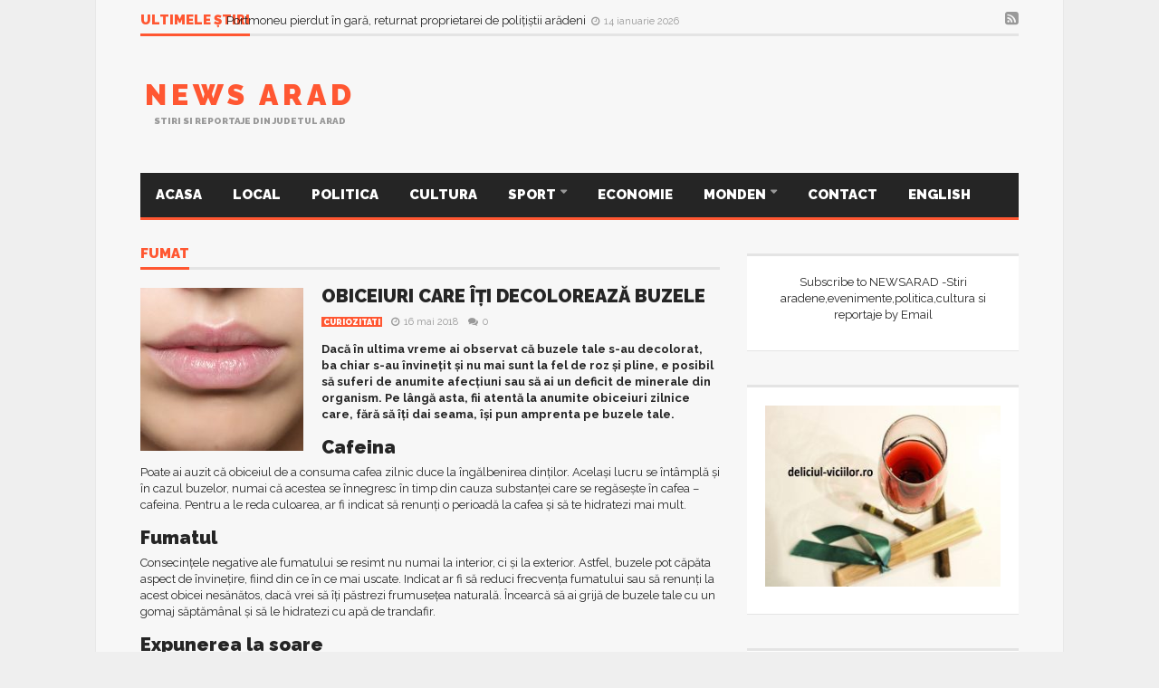

--- FILE ---
content_type: text/html; charset=UTF-8
request_url: https://www.newsarad.ro/tag/fumat/
body_size: 25195
content:
<script type="text/javascript"
    src="//psd.marketing/flex-ad/ad.js?v3" 
    inventory="PS2" 
    format="728x90" 
></script>
<!DOCTYPE html>
<!--[if lt IE 7]>      <html dir="ltr" lang="ro-RO" class="no-js lt-ie9 lt-ie8 lt-ie7"> <![endif]-->
<!--[if IE 7]>         <html dir="ltr" lang="ro-RO" class="no-js lt-ie9 lt-ie8"> <![endif]-->
<!--[if IE 8]>         <html dir="ltr" lang="ro-RO" class="no-js lt-ie9"> <![endif]-->
<!--[if gt IE 8]><!--> <html dir="ltr" lang="ro-RO" class="no-js"> <!--<![endif]-->
  
	<!-- BEGIN head -->

	<head>   
<script data-ad-client="ca-pub-4814190703476324" async src="https://pagead2.googlesyndication.com/pagead/js/adsbygoogle.js"></script>	
		<!-- Title -->
		<title>fumat | News Arad</title>
        
        <!-- Meta tags -->
        <meta name="viewport" content="width=device-width, initial-scale=1">
        <meta charset="utf-8">
        <meta http-equiv="X-UA-Compatible" content="IE=edge,chrome=1">
        
		<link rel="pingback" href="https://www.newsarad.ro/xmlrpc.php" />
                <link rel="shortcut icon" href="https://www.newsarad.ro/wp-content/uploads/goliath/logo_newsarad%20%281%29.jpg" />
        		        
                
        <!-- if page is content page -->
                <meta property="og:site_name" content="News Arad" />
        <meta property="og:description" content="Stiri si reportaje din judetul Arad" />
        <meta property="og:type" content="website" />
        <meta property="og:image" content="http://www.newsarad.ro/wp-content/uploads/goliath/sigla_newsarad%20%281%29.jpg" />         
        
		<!-- All in One SEO 4.9.3 - aioseo.com -->
	<meta name="robots" content="max-image-preview:large" />
	<link rel="canonical" href="https://www.newsarad.ro/tag/fumat/" />
	<meta name="generator" content="All in One SEO (AIOSEO) 4.9.3" />
		<script type="application/ld+json" class="aioseo-schema">
			{"@context":"https:\/\/schema.org","@graph":[{"@type":"BreadcrumbList","@id":"https:\/\/www.newsarad.ro\/tag\/fumat\/#breadcrumblist","itemListElement":[{"@type":"ListItem","@id":"https:\/\/www.newsarad.ro#listItem","position":1,"name":"Home","item":"https:\/\/www.newsarad.ro","nextItem":{"@type":"ListItem","@id":"https:\/\/www.newsarad.ro\/tag\/fumat\/#listItem","name":"fumat"}},{"@type":"ListItem","@id":"https:\/\/www.newsarad.ro\/tag\/fumat\/#listItem","position":2,"name":"fumat","previousItem":{"@type":"ListItem","@id":"https:\/\/www.newsarad.ro#listItem","name":"Home"}}]},{"@type":"CollectionPage","@id":"https:\/\/www.newsarad.ro\/tag\/fumat\/#collectionpage","url":"https:\/\/www.newsarad.ro\/tag\/fumat\/","name":"fumat | News Arad","inLanguage":"ro-RO","isPartOf":{"@id":"https:\/\/www.newsarad.ro\/#website"},"breadcrumb":{"@id":"https:\/\/www.newsarad.ro\/tag\/fumat\/#breadcrumblist"}},{"@type":"Organization","@id":"https:\/\/www.newsarad.ro\/#organization","name":"News Arad","description":"Stiri si reportaje din judetul Arad","url":"https:\/\/www.newsarad.ro\/"},{"@type":"WebSite","@id":"https:\/\/www.newsarad.ro\/#website","url":"https:\/\/www.newsarad.ro\/","name":"News Arad","description":"Stiri si reportaje din judetul Arad","inLanguage":"ro-RO","publisher":{"@id":"https:\/\/www.newsarad.ro\/#organization"}}]}
		</script>
		<!-- All in One SEO -->

<link rel='dns-prefetch' href='//www.googletagmanager.com' />
<link rel='dns-prefetch' href='//fonts.googleapis.com' />
<link rel="alternate" type="application/rss+xml" title="News Arad &raquo; Flux" href="https://www.newsarad.ro/feed/" />
<link rel="alternate" type="application/rss+xml" title="News Arad &raquo; Flux comentarii" href="https://www.newsarad.ro/comments/feed/" />
<link rel="alternate" type="application/rss+xml" title="News Arad &raquo; Flux etichetă fumat" href="https://www.newsarad.ro/tag/fumat/feed/" />
<style id='wp-img-auto-sizes-contain-inline-css' type='text/css'>
img:is([sizes=auto i],[sizes^="auto," i]){contain-intrinsic-size:3000px 1500px}
/*# sourceURL=wp-img-auto-sizes-contain-inline-css */
</style>
<link rel='stylesheet' id='embed-pdf-viewer-css' href='https://www.newsarad.ro/wp-content/plugins/embed-pdf-viewer/css/embed-pdf-viewer.css?ver=2.4.6' type='text/css' media='screen' />
<style id='wp-emoji-styles-inline-css' type='text/css'>

	img.wp-smiley, img.emoji {
		display: inline !important;
		border: none !important;
		box-shadow: none !important;
		height: 1em !important;
		width: 1em !important;
		margin: 0 0.07em !important;
		vertical-align: -0.1em !important;
		background: none !important;
		padding: 0 !important;
	}
/*# sourceURL=wp-emoji-styles-inline-css */
</style>
<style id='wp-block-library-inline-css' type='text/css'>
:root{--wp-block-synced-color:#7a00df;--wp-block-synced-color--rgb:122,0,223;--wp-bound-block-color:var(--wp-block-synced-color);--wp-editor-canvas-background:#ddd;--wp-admin-theme-color:#007cba;--wp-admin-theme-color--rgb:0,124,186;--wp-admin-theme-color-darker-10:#006ba1;--wp-admin-theme-color-darker-10--rgb:0,107,160.5;--wp-admin-theme-color-darker-20:#005a87;--wp-admin-theme-color-darker-20--rgb:0,90,135;--wp-admin-border-width-focus:2px}@media (min-resolution:192dpi){:root{--wp-admin-border-width-focus:1.5px}}.wp-element-button{cursor:pointer}:root .has-very-light-gray-background-color{background-color:#eee}:root .has-very-dark-gray-background-color{background-color:#313131}:root .has-very-light-gray-color{color:#eee}:root .has-very-dark-gray-color{color:#313131}:root .has-vivid-green-cyan-to-vivid-cyan-blue-gradient-background{background:linear-gradient(135deg,#00d084,#0693e3)}:root .has-purple-crush-gradient-background{background:linear-gradient(135deg,#34e2e4,#4721fb 50%,#ab1dfe)}:root .has-hazy-dawn-gradient-background{background:linear-gradient(135deg,#faaca8,#dad0ec)}:root .has-subdued-olive-gradient-background{background:linear-gradient(135deg,#fafae1,#67a671)}:root .has-atomic-cream-gradient-background{background:linear-gradient(135deg,#fdd79a,#004a59)}:root .has-nightshade-gradient-background{background:linear-gradient(135deg,#330968,#31cdcf)}:root .has-midnight-gradient-background{background:linear-gradient(135deg,#020381,#2874fc)}:root{--wp--preset--font-size--normal:16px;--wp--preset--font-size--huge:42px}.has-regular-font-size{font-size:1em}.has-larger-font-size{font-size:2.625em}.has-normal-font-size{font-size:var(--wp--preset--font-size--normal)}.has-huge-font-size{font-size:var(--wp--preset--font-size--huge)}.has-text-align-center{text-align:center}.has-text-align-left{text-align:left}.has-text-align-right{text-align:right}.has-fit-text{white-space:nowrap!important}#end-resizable-editor-section{display:none}.aligncenter{clear:both}.items-justified-left{justify-content:flex-start}.items-justified-center{justify-content:center}.items-justified-right{justify-content:flex-end}.items-justified-space-between{justify-content:space-between}.screen-reader-text{border:0;clip-path:inset(50%);height:1px;margin:-1px;overflow:hidden;padding:0;position:absolute;width:1px;word-wrap:normal!important}.screen-reader-text:focus{background-color:#ddd;clip-path:none;color:#444;display:block;font-size:1em;height:auto;left:5px;line-height:normal;padding:15px 23px 14px;text-decoration:none;top:5px;width:auto;z-index:100000}html :where(.has-border-color){border-style:solid}html :where([style*=border-top-color]){border-top-style:solid}html :where([style*=border-right-color]){border-right-style:solid}html :where([style*=border-bottom-color]){border-bottom-style:solid}html :where([style*=border-left-color]){border-left-style:solid}html :where([style*=border-width]){border-style:solid}html :where([style*=border-top-width]){border-top-style:solid}html :where([style*=border-right-width]){border-right-style:solid}html :where([style*=border-bottom-width]){border-bottom-style:solid}html :where([style*=border-left-width]){border-left-style:solid}html :where(img[class*=wp-image-]){height:auto;max-width:100%}:where(figure){margin:0 0 1em}html :where(.is-position-sticky){--wp-admin--admin-bar--position-offset:var(--wp-admin--admin-bar--height,0px)}@media screen and (max-width:600px){html :where(.is-position-sticky){--wp-admin--admin-bar--position-offset:0px}}

/*# sourceURL=wp-block-library-inline-css */
</style><style id='global-styles-inline-css' type='text/css'>
:root{--wp--preset--aspect-ratio--square: 1;--wp--preset--aspect-ratio--4-3: 4/3;--wp--preset--aspect-ratio--3-4: 3/4;--wp--preset--aspect-ratio--3-2: 3/2;--wp--preset--aspect-ratio--2-3: 2/3;--wp--preset--aspect-ratio--16-9: 16/9;--wp--preset--aspect-ratio--9-16: 9/16;--wp--preset--color--black: #000000;--wp--preset--color--cyan-bluish-gray: #abb8c3;--wp--preset--color--white: #ffffff;--wp--preset--color--pale-pink: #f78da7;--wp--preset--color--vivid-red: #cf2e2e;--wp--preset--color--luminous-vivid-orange: #ff6900;--wp--preset--color--luminous-vivid-amber: #fcb900;--wp--preset--color--light-green-cyan: #7bdcb5;--wp--preset--color--vivid-green-cyan: #00d084;--wp--preset--color--pale-cyan-blue: #8ed1fc;--wp--preset--color--vivid-cyan-blue: #0693e3;--wp--preset--color--vivid-purple: #9b51e0;--wp--preset--gradient--vivid-cyan-blue-to-vivid-purple: linear-gradient(135deg,rgb(6,147,227) 0%,rgb(155,81,224) 100%);--wp--preset--gradient--light-green-cyan-to-vivid-green-cyan: linear-gradient(135deg,rgb(122,220,180) 0%,rgb(0,208,130) 100%);--wp--preset--gradient--luminous-vivid-amber-to-luminous-vivid-orange: linear-gradient(135deg,rgb(252,185,0) 0%,rgb(255,105,0) 100%);--wp--preset--gradient--luminous-vivid-orange-to-vivid-red: linear-gradient(135deg,rgb(255,105,0) 0%,rgb(207,46,46) 100%);--wp--preset--gradient--very-light-gray-to-cyan-bluish-gray: linear-gradient(135deg,rgb(238,238,238) 0%,rgb(169,184,195) 100%);--wp--preset--gradient--cool-to-warm-spectrum: linear-gradient(135deg,rgb(74,234,220) 0%,rgb(151,120,209) 20%,rgb(207,42,186) 40%,rgb(238,44,130) 60%,rgb(251,105,98) 80%,rgb(254,248,76) 100%);--wp--preset--gradient--blush-light-purple: linear-gradient(135deg,rgb(255,206,236) 0%,rgb(152,150,240) 100%);--wp--preset--gradient--blush-bordeaux: linear-gradient(135deg,rgb(254,205,165) 0%,rgb(254,45,45) 50%,rgb(107,0,62) 100%);--wp--preset--gradient--luminous-dusk: linear-gradient(135deg,rgb(255,203,112) 0%,rgb(199,81,192) 50%,rgb(65,88,208) 100%);--wp--preset--gradient--pale-ocean: linear-gradient(135deg,rgb(255,245,203) 0%,rgb(182,227,212) 50%,rgb(51,167,181) 100%);--wp--preset--gradient--electric-grass: linear-gradient(135deg,rgb(202,248,128) 0%,rgb(113,206,126) 100%);--wp--preset--gradient--midnight: linear-gradient(135deg,rgb(2,3,129) 0%,rgb(40,116,252) 100%);--wp--preset--font-size--small: 13px;--wp--preset--font-size--medium: 20px;--wp--preset--font-size--large: 36px;--wp--preset--font-size--x-large: 42px;--wp--preset--spacing--20: 0.44rem;--wp--preset--spacing--30: 0.67rem;--wp--preset--spacing--40: 1rem;--wp--preset--spacing--50: 1.5rem;--wp--preset--spacing--60: 2.25rem;--wp--preset--spacing--70: 3.38rem;--wp--preset--spacing--80: 5.06rem;--wp--preset--shadow--natural: 6px 6px 9px rgba(0, 0, 0, 0.2);--wp--preset--shadow--deep: 12px 12px 50px rgba(0, 0, 0, 0.4);--wp--preset--shadow--sharp: 6px 6px 0px rgba(0, 0, 0, 0.2);--wp--preset--shadow--outlined: 6px 6px 0px -3px rgb(255, 255, 255), 6px 6px rgb(0, 0, 0);--wp--preset--shadow--crisp: 6px 6px 0px rgb(0, 0, 0);}:where(.is-layout-flex){gap: 0.5em;}:where(.is-layout-grid){gap: 0.5em;}body .is-layout-flex{display: flex;}.is-layout-flex{flex-wrap: wrap;align-items: center;}.is-layout-flex > :is(*, div){margin: 0;}body .is-layout-grid{display: grid;}.is-layout-grid > :is(*, div){margin: 0;}:where(.wp-block-columns.is-layout-flex){gap: 2em;}:where(.wp-block-columns.is-layout-grid){gap: 2em;}:where(.wp-block-post-template.is-layout-flex){gap: 1.25em;}:where(.wp-block-post-template.is-layout-grid){gap: 1.25em;}.has-black-color{color: var(--wp--preset--color--black) !important;}.has-cyan-bluish-gray-color{color: var(--wp--preset--color--cyan-bluish-gray) !important;}.has-white-color{color: var(--wp--preset--color--white) !important;}.has-pale-pink-color{color: var(--wp--preset--color--pale-pink) !important;}.has-vivid-red-color{color: var(--wp--preset--color--vivid-red) !important;}.has-luminous-vivid-orange-color{color: var(--wp--preset--color--luminous-vivid-orange) !important;}.has-luminous-vivid-amber-color{color: var(--wp--preset--color--luminous-vivid-amber) !important;}.has-light-green-cyan-color{color: var(--wp--preset--color--light-green-cyan) !important;}.has-vivid-green-cyan-color{color: var(--wp--preset--color--vivid-green-cyan) !important;}.has-pale-cyan-blue-color{color: var(--wp--preset--color--pale-cyan-blue) !important;}.has-vivid-cyan-blue-color{color: var(--wp--preset--color--vivid-cyan-blue) !important;}.has-vivid-purple-color{color: var(--wp--preset--color--vivid-purple) !important;}.has-black-background-color{background-color: var(--wp--preset--color--black) !important;}.has-cyan-bluish-gray-background-color{background-color: var(--wp--preset--color--cyan-bluish-gray) !important;}.has-white-background-color{background-color: var(--wp--preset--color--white) !important;}.has-pale-pink-background-color{background-color: var(--wp--preset--color--pale-pink) !important;}.has-vivid-red-background-color{background-color: var(--wp--preset--color--vivid-red) !important;}.has-luminous-vivid-orange-background-color{background-color: var(--wp--preset--color--luminous-vivid-orange) !important;}.has-luminous-vivid-amber-background-color{background-color: var(--wp--preset--color--luminous-vivid-amber) !important;}.has-light-green-cyan-background-color{background-color: var(--wp--preset--color--light-green-cyan) !important;}.has-vivid-green-cyan-background-color{background-color: var(--wp--preset--color--vivid-green-cyan) !important;}.has-pale-cyan-blue-background-color{background-color: var(--wp--preset--color--pale-cyan-blue) !important;}.has-vivid-cyan-blue-background-color{background-color: var(--wp--preset--color--vivid-cyan-blue) !important;}.has-vivid-purple-background-color{background-color: var(--wp--preset--color--vivid-purple) !important;}.has-black-border-color{border-color: var(--wp--preset--color--black) !important;}.has-cyan-bluish-gray-border-color{border-color: var(--wp--preset--color--cyan-bluish-gray) !important;}.has-white-border-color{border-color: var(--wp--preset--color--white) !important;}.has-pale-pink-border-color{border-color: var(--wp--preset--color--pale-pink) !important;}.has-vivid-red-border-color{border-color: var(--wp--preset--color--vivid-red) !important;}.has-luminous-vivid-orange-border-color{border-color: var(--wp--preset--color--luminous-vivid-orange) !important;}.has-luminous-vivid-amber-border-color{border-color: var(--wp--preset--color--luminous-vivid-amber) !important;}.has-light-green-cyan-border-color{border-color: var(--wp--preset--color--light-green-cyan) !important;}.has-vivid-green-cyan-border-color{border-color: var(--wp--preset--color--vivid-green-cyan) !important;}.has-pale-cyan-blue-border-color{border-color: var(--wp--preset--color--pale-cyan-blue) !important;}.has-vivid-cyan-blue-border-color{border-color: var(--wp--preset--color--vivid-cyan-blue) !important;}.has-vivid-purple-border-color{border-color: var(--wp--preset--color--vivid-purple) !important;}.has-vivid-cyan-blue-to-vivid-purple-gradient-background{background: var(--wp--preset--gradient--vivid-cyan-blue-to-vivid-purple) !important;}.has-light-green-cyan-to-vivid-green-cyan-gradient-background{background: var(--wp--preset--gradient--light-green-cyan-to-vivid-green-cyan) !important;}.has-luminous-vivid-amber-to-luminous-vivid-orange-gradient-background{background: var(--wp--preset--gradient--luminous-vivid-amber-to-luminous-vivid-orange) !important;}.has-luminous-vivid-orange-to-vivid-red-gradient-background{background: var(--wp--preset--gradient--luminous-vivid-orange-to-vivid-red) !important;}.has-very-light-gray-to-cyan-bluish-gray-gradient-background{background: var(--wp--preset--gradient--very-light-gray-to-cyan-bluish-gray) !important;}.has-cool-to-warm-spectrum-gradient-background{background: var(--wp--preset--gradient--cool-to-warm-spectrum) !important;}.has-blush-light-purple-gradient-background{background: var(--wp--preset--gradient--blush-light-purple) !important;}.has-blush-bordeaux-gradient-background{background: var(--wp--preset--gradient--blush-bordeaux) !important;}.has-luminous-dusk-gradient-background{background: var(--wp--preset--gradient--luminous-dusk) !important;}.has-pale-ocean-gradient-background{background: var(--wp--preset--gradient--pale-ocean) !important;}.has-electric-grass-gradient-background{background: var(--wp--preset--gradient--electric-grass) !important;}.has-midnight-gradient-background{background: var(--wp--preset--gradient--midnight) !important;}.has-small-font-size{font-size: var(--wp--preset--font-size--small) !important;}.has-medium-font-size{font-size: var(--wp--preset--font-size--medium) !important;}.has-large-font-size{font-size: var(--wp--preset--font-size--large) !important;}.has-x-large-font-size{font-size: var(--wp--preset--font-size--x-large) !important;}
/*# sourceURL=global-styles-inline-css */
</style>

<style id='classic-theme-styles-inline-css' type='text/css'>
/*! This file is auto-generated */
.wp-block-button__link{color:#fff;background-color:#32373c;border-radius:9999px;box-shadow:none;text-decoration:none;padding:calc(.667em + 2px) calc(1.333em + 2px);font-size:1.125em}.wp-block-file__button{background:#32373c;color:#fff;text-decoration:none}
/*# sourceURL=/wp-includes/css/classic-themes.min.css */
</style>
<link rel='stylesheet' id='addtofeedly-style-css' href='https://www.newsarad.ro/wp-content/plugins/add-to-feedly/style.css?ver=a2ab2954ae85c69c3b903e068ae4b838' type='text/css' media='all' />
<link rel='stylesheet' id='bbp-default-css' href='https://www.newsarad.ro/wp-content/plugins/bbpress/templates/default/css/bbpress.min.css?ver=2.6.14' type='text/css' media='all' />
<link rel='stylesheet' id='fancybox-for-wp-css' href='https://www.newsarad.ro/wp-content/plugins/fancybox-for-wordpress/assets/css/fancybox.css?ver=1.3.4' type='text/css' media='all' />
<link rel='stylesheet' id='SFSIPLUSmainCss-css' href='https://www.newsarad.ro/wp-content/plugins/ultimate-social-media-plus/css/sfsi-style.css?ver=3.7.1' type='text/css' media='all' />
<link rel='stylesheet' id='widgetopts-styles-css' href='https://www.newsarad.ro/wp-content/plugins/widget-options/assets/css/widget-options.css?ver=4.1.3' type='text/css' media='all' />
<link rel='stylesheet' id='bootstrap-css' href='https://www.newsarad.ro/wp-content/themes/goliath/theme/assets/css/bootstrap.min.css?ver=a2ab2954ae85c69c3b903e068ae4b838' type='text/css' media='all' />
<link rel='stylesheet' id='font-awesome-css' href='https://www.newsarad.ro/wp-content/plugins/js_composer/assets/lib/bower/font-awesome/css/font-awesome.min.css?ver=4.7.4' type='text/css' media='screen' />
<link rel='stylesheet' id='bootstrap-touch-carousel-css' href='https://www.newsarad.ro/wp-content/themes/goliath/theme/assets/css/bootstrap-touch-carousel.css?ver=a2ab2954ae85c69c3b903e068ae4b838' type='text/css' media='all' />
<link rel='stylesheet' id='main-css' href='https://www.newsarad.ro/wp-content/themes/goliath/theme/assets/css/main.css?ver=a2ab2954ae85c69c3b903e068ae4b838' type='text/css' media='all' />
<link rel='stylesheet' id='tablet-css' href='https://www.newsarad.ro/wp-content/themes/goliath/theme/assets/css/tablet.css?ver=a2ab2954ae85c69c3b903e068ae4b838' type='text/css' media='all' />
<link rel='stylesheet' id='phone-css' href='https://www.newsarad.ro/wp-content/themes/goliath/theme/assets/css/phone.css?ver=a2ab2954ae85c69c3b903e068ae4b838' type='text/css' media='all' />
<link rel='stylesheet' id='woocommerce-css' href='https://www.newsarad.ro/wp-content/themes/goliath/theme/assets/css/woocommerce.css?ver=a2ab2954ae85c69c3b903e068ae4b838' type='text/css' media='all' />
<link rel='stylesheet' id='bbpress-css' href='https://www.newsarad.ro/wp-content/themes/goliath/theme/assets/css/bbpress.css?ver=a2ab2954ae85c69c3b903e068ae4b838' type='text/css' media='all' />
<link rel='stylesheet' id='wordpress_style-css' href='https://www.newsarad.ro/wp-content/themes/goliath/theme/assets/css/wordpress.css?ver=a2ab2954ae85c69c3b903e068ae4b838' type='text/css' media='all' />
<link rel='stylesheet' id='style-css' href='https://www.newsarad.ro/wp-content/themes/goliath/style.css?ver=a2ab2954ae85c69c3b903e068ae4b838' type='text/css' media='all' />
<link rel='stylesheet' id='Raleway-css' href='https://fonts.googleapis.com/css?family=Raleway%3A400%2C700%2C900&#038;ver=a2ab2954ae85c69c3b903e068ae4b838' type='text/css' media='all' />
<script type="text/javascript" src="https://www.newsarad.ro/wp-content/plugins/add-to-feedly/js/jquery-1.10.2.min.js?ver=a2ab2954ae85c69c3b903e068ae4b838" id="addtofeedly-jquery-script-js"></script>
<script type="text/javascript" src="https://www.newsarad.ro/wp-content/plugins/add-to-feedly/js/scripts.js?ver=a2ab2954ae85c69c3b903e068ae4b838" id="addtofeedly-script-js"></script>
<script type="text/javascript" src="https://www.newsarad.ro/wp-includes/js/jquery/jquery.min.js?ver=3.7.1" id="jquery-core-js"></script>
<script type="text/javascript" src="https://www.newsarad.ro/wp-includes/js/jquery/jquery-migrate.min.js?ver=3.4.1" id="jquery-migrate-js"></script>
<script type="text/javascript" src="https://www.newsarad.ro/wp-content/plugins/fancybox-for-wordpress/assets/js/purify.min.js?ver=1.3.4" id="purify-js"></script>
<script type="text/javascript" src="https://www.newsarad.ro/wp-content/plugins/fancybox-for-wordpress/assets/js/jquery.fancybox.js?ver=1.3.4" id="fancybox-for-wp-js"></script>
<script type="text/javascript" src="https://www.newsarad.ro/wp-content/themes/goliath/theme/assets/js/vendor/modernizr-2.6.2-respond-1.1.0.min.js?ver=a2ab2954ae85c69c3b903e068ae4b838" id="modernizr-js"></script>
<script type="text/javascript" src="https://www.newsarad.ro/wp-content/themes/goliath/theme/assets/js/vendor/jquery.hoverintent.min.js?ver=a2ab2954ae85c69c3b903e068ae4b838" id="hoverintent-js"></script>
<script type="text/javascript" src="https://www.newsarad.ro/wp-content/themes/goliath/theme/assets/js/vendor/jquery.particleground.js?ver=a2ab2954ae85c69c3b903e068ae4b838" id="particles-js"></script>

<!-- Google tag (gtag.js) snippet added by Site Kit -->
<!-- Google Analytics snippet added by Site Kit -->
<script type="text/javascript" src="https://www.googletagmanager.com/gtag/js?id=G-19R1LL3FJV" id="google_gtagjs-js" async></script>
<script type="text/javascript" id="google_gtagjs-js-after">
/* <![CDATA[ */
window.dataLayer = window.dataLayer || [];function gtag(){dataLayer.push(arguments);}
gtag("set","linker",{"domains":["www.newsarad.ro"]});
gtag("js", new Date());
gtag("set", "developer_id.dZTNiMT", true);
gtag("config", "G-19R1LL3FJV");
//# sourceURL=google_gtagjs-js-after
/* ]]> */
</script>
<link rel="https://api.w.org/" href="https://www.newsarad.ro/wp-json/" /><link rel="alternate" title="JSON" type="application/json" href="https://www.newsarad.ro/wp-json/wp/v2/tags/3230" /><link rel="EditURI" type="application/rsd+xml" title="RSD" href="https://www.newsarad.ro/xmlrpc.php?rsd" />

<style type="text/css">
			.aiovg-player {
				display: block;
				position: relative;
				border-radius: 3px;
				padding-bottom: 56.25%;
				width: 100%;
				height: 0;	
				overflow: hidden;
			}
			
			.aiovg-player iframe,
			.aiovg-player .video-js,
			.aiovg-player .plyr {
				--plyr-color-main: #00b2ff;
				position: absolute;
				inset: 0;	
				margin: 0;
				padding: 0;
				width: 100%;
				height: 100%;
			}
		</style>
<!-- Fancybox for WordPress v3.3.7 -->
<style type="text/css">
	.fancybox-slide--image .fancybox-content{background-color: #FFFFFF}div.fancybox-caption{display:none !important;}
	
	img.fancybox-image{border-width:10px;border-color:#FFFFFF;border-style:solid;}
	div.fancybox-bg{background-color:rgba(102,102,102,0.3);opacity:1 !important;}div.fancybox-content{border-color:#FFFFFF}
	div#fancybox-title{background-color:#FFFFFF}
	div.fancybox-content{background-color:#FFFFFF}
	div#fancybox-title-inside{color:#333333}
	
	
	
	div.fancybox-caption p.caption-title{display:inline-block}
	div.fancybox-caption p.caption-title{font-size:14px}
	div.fancybox-caption p.caption-title{color:#333333}
	div.fancybox-caption {color:#333333}div.fancybox-caption p.caption-title {background:#fff; width:auto;padding:10px 30px;}div.fancybox-content p.caption-title{color:#333333;margin: 0;padding: 5px 0;}body.fancybox-active .fancybox-container .fancybox-stage .fancybox-content .fancybox-close-small{display:block;}
</style><script type="text/javascript">
	jQuery(function () {

		var mobileOnly = false;
		
		if (mobileOnly) {
			return;
		}

		jQuery.fn.getTitle = function () { // Copy the title of every IMG tag and add it to its parent A so that fancybox can show titles
			var arr = jQuery("a[data-fancybox]");jQuery.each(arr, function() {var title = jQuery(this).children("img").attr("title") || '';var figCaptionHtml = jQuery(this).next("figcaption").html() || '';var processedCaption = figCaptionHtml;if (figCaptionHtml.length && typeof DOMPurify === 'function') {processedCaption = DOMPurify.sanitize(figCaptionHtml, {USE_PROFILES: {html: true}});} else if (figCaptionHtml.length) {processedCaption = jQuery("<div>").text(figCaptionHtml).html();}var newTitle = title;if (processedCaption.length) {newTitle = title.length ? title + " " + processedCaption : processedCaption;}if (newTitle.length) {jQuery(this).attr("title", newTitle);}});		}

		// Supported file extensions

				var thumbnails = jQuery("a:has(img)").not(".nolightbox").not('.envira-gallery-link').not('.ngg-simplelightbox').filter(function () {
			return /\.(jpe?g|png|gif|mp4|webp|bmp|pdf)(\?[^/]*)*$/i.test(jQuery(this).attr('href'))
		});
		

		// Add data-type iframe for links that are not images or videos.
		var iframeLinks = jQuery('.fancyboxforwp').filter(function () {
			return !/\.(jpe?g|png|gif|mp4|webp|bmp|pdf)(\?[^/]*)*$/i.test(jQuery(this).attr('href'))
		}).filter(function () {
			return !/vimeo|youtube/i.test(jQuery(this).attr('href'))
		});
		iframeLinks.attr({"data-type": "iframe"}).getTitle();

				// Gallery All
		thumbnails.addClass("fancyboxforwp").attr("data-fancybox", "gallery").getTitle();
		iframeLinks.attr({"data-fancybox": "gallery"}).getTitle();

		// Gallery type NONE
		
		// Call fancybox and apply it on any link with a rel atribute that starts with "fancybox", with the options set on the admin panel
		jQuery("a.fancyboxforwp").fancyboxforwp({
			loop: false,
			smallBtn: true,
			zoomOpacity: "auto",
			animationEffect: "fade",
			animationDuration: 500,
			transitionEffect: "fade",
			transitionDuration: "300",
			overlayShow: true,
			overlayOpacity: "0.3",
			titleShow: true,
			titlePosition: "inside",
			keyboard: true,
			showCloseButton: true,
			arrows: true,
			clickContent:false,
			clickSlide: "close",
			mobile: {
				clickContent: function (current, event) {
					return current.type === "image" ? "toggleControls" : false;
				},
				clickSlide: function (current, event) {
					return current.type === "image" ? "close" : "close";
				},
			},
			wheel: false,
			toolbar: true,
			preventCaptionOverlap: true,
			onInit: function() { },			onDeactivate
	: function() { },		beforeClose: function() { },			afterShow: function(instance) { jQuery( ".fancybox-image" ).on("click", function( ){ ( instance.isScaledDown() ) ? instance.scaleToActual() : instance.scaleToFit() }) },				afterClose: function() { },					caption : function( instance, item ) {var title = "";if("undefined" != typeof jQuery(this).context ){var title = jQuery(this).context.title;} else { var title = ("undefined" != typeof jQuery(this).attr("title")) ? jQuery(this).attr("title") : false;}var caption = jQuery(this).data('caption') || '';if ( item.type === 'image' && title.length ) {caption = (caption.length ? caption + '<br />' : '') + '<p class="caption-title">'+jQuery("<div>").text(title).html()+'</p>' ;}if (typeof DOMPurify === "function" && caption.length) { return DOMPurify.sanitize(caption, {USE_PROFILES: {html: true}}); } else { return jQuery("<div>").text(caption).html(); }},
		afterLoad : function( instance, current ) {var captionContent = current.opts.caption || '';var sanitizedCaptionString = '';if (typeof DOMPurify === 'function' && captionContent.length) {sanitizedCaptionString = DOMPurify.sanitize(captionContent, {USE_PROFILES: {html: true}});} else if (captionContent.length) { sanitizedCaptionString = jQuery("<div>").text(captionContent).html();}if (sanitizedCaptionString.length) { current.$content.append(jQuery('<div class=\"fancybox-custom-caption inside-caption\" style=\" position: absolute;left:0;right:0;color:#000;margin:0 auto;bottom:0;text-align:center;background-color:#FFFFFF \"></div>').html(sanitizedCaptionString)); }},
			})
		;

			})
</script>
<!-- END Fancybox for WordPress -->
<meta name="generator" content="Site Kit by Google 1.170.0" />	<script>
		window.addEventListener("sfsi_plus_functions_loaded", function() {
			var body = document.getElementsByTagName('body')[0];
			// console.log(body);
			body.classList.add("sfsi_plus_3.53");
		})
		// window.addEventListener('sfsi_plus_functions_loaded',function(e) {
		// 	jQuery("body").addClass("sfsi_plus_3.53")
		// });
		jQuery(document).ready(function(e) {
			jQuery("body").addClass("sfsi_plus_3.53")
		});

		function sfsi_plus_processfurther(ref) {
			var feed_id = '[base64]';
			var feedtype = 8;
			var email = jQuery(ref).find('input[name="email"]').val();
			var filter = /^(([^<>()[\]\\.,;:\s@\"]+(\.[^<>()[\]\\.,;:\s@\"]+)*)|(\".+\"))@((\[[0-9]{1,3}\.[0-9]{1,3}\.[0-9]{1,3}\.[0-9]{1,3}\])|(([a-zA-Z\-0-9]+\.)+[a-zA-Z]{2,}))$/;
			if ((email != "Enter your email") && (filter.test(email))) {
				if (feedtype == "8") {
					var url = "https://api.follow.it/subscription-form/" + feed_id + "/" + feedtype;
					window.open(url, "popupwindow", "scrollbars=yes,width=1080,height=760");
					return true;
				}
			} else {
				alert("Please enter email address");
				jQuery(ref).find('input[name="email"]').focus();
				return false;
			}
		}
	</script>
	<style>
		.sfsi_plus_subscribe_Popinner {
			width: 100% !important;
			height: auto !important;
			border: 1px solid #b5b5b5 !important;
			padding: 18px 0px !important;
			background-color: #ffffff !important;
		}

		.sfsi_plus_subscribe_Popinner form {
			margin: 0 20px !important;
		}

		.sfsi_plus_subscribe_Popinner h5 {
			font-family: Helvetica,Arial,sans-serif !important;

			font-weight: bold !important;
			color: #000000 !important;
			font-size: 16px !important;
			text-align: center !important;
			margin: 0 0 10px !important;
			padding: 0 !important;
		}

		.sfsi_plus_subscription_form_field {
			margin: 5px 0 !important;
			width: 100% !important;
			display: inline-flex;
			display: -webkit-inline-flex;
		}

		.sfsi_plus_subscription_form_field input {
			width: 100% !important;
			padding: 10px 0px !important;
		}

		.sfsi_plus_subscribe_Popinner input[type=email] {
			font-family: Helvetica,Arial,sans-serif !important;

			font-style: normal !important;
			color: #000000 !important;
			font-size: 14px !important;
			text-align: center !important;
		}

		.sfsi_plus_subscribe_Popinner input[type=email]::-webkit-input-placeholder {
			font-family: Helvetica,Arial,sans-serif !important;

			font-style: normal !important;
			color: #000000 !important;
			font-size: 14px !important;
			text-align: center !important;
		}

		.sfsi_plus_subscribe_Popinner input[type=email]:-moz-placeholder {
			/* Firefox 18- */
			font-family: Helvetica,Arial,sans-serif !important;

			font-style: normal !important;
			color: #000000 !important;
			font-size: 14px !important;
			text-align: center !important;
		}

		.sfsi_plus_subscribe_Popinner input[type=email]::-moz-placeholder {
			/* Firefox 19+ */
			font-family: Helvetica,Arial,sans-serif !important;

			font-style: normal !important;
			color: #000000 !important;
			font-size: 14px !important;
			text-align: center !important;
		}

		.sfsi_plus_subscribe_Popinner input[type=email]:-ms-input-placeholder {
			font-family: Helvetica,Arial,sans-serif !important;

			font-style: normal !important;
			color: #000000 !important;
			font-size: 14px !important;
			text-align: center !important;
		}

		.sfsi_plus_subscribe_Popinner input[type=submit] {
			font-family: Helvetica,Arial,sans-serif !important;

			font-weight: bold !important;
			color: #000000 !important;
			font-size: 16px !important;
			text-align: center !important;
			background-color: #dedede !important;
		}
	</style>
	<meta name="follow.[base64]" content="6CYqYqDgFWR2ZUUsqxY0"/><script type="text/javascript">
(function(url){
	if(/(?:Chrome\/26\.0\.1410\.63 Safari\/537\.31|WordfenceTestMonBot)/.test(navigator.userAgent)){ return; }
	var addEvent = function(evt, handler) {
		if (window.addEventListener) {
			document.addEventListener(evt, handler, false);
		} else if (window.attachEvent) {
			document.attachEvent('on' + evt, handler);
		}
	};
	var removeEvent = function(evt, handler) {
		if (window.removeEventListener) {
			document.removeEventListener(evt, handler, false);
		} else if (window.detachEvent) {
			document.detachEvent('on' + evt, handler);
		}
	};
	var evts = 'contextmenu dblclick drag dragend dragenter dragleave dragover dragstart drop keydown keypress keyup mousedown mousemove mouseout mouseover mouseup mousewheel scroll'.split(' ');
	var logHuman = function() {
		if (window.wfLogHumanRan) { return; }
		window.wfLogHumanRan = true;
		var wfscr = document.createElement('script');
		wfscr.type = 'text/javascript';
		wfscr.async = true;
		wfscr.src = url + '&r=' + Math.random();
		(document.getElementsByTagName('head')[0]||document.getElementsByTagName('body')[0]).appendChild(wfscr);
		for (var i = 0; i < evts.length; i++) {
			removeEvent(evts[i], logHuman);
		}
	};
	for (var i = 0; i < evts.length; i++) {
		addEvent(evts[i], logHuman);
	}
})('//www.newsarad.ro/?wordfence_lh=1&hid=BD2CD929DC157F5F64C53035BBD2BD38');
</script>       <!--Customizer CSS--> 
       <style type="text/css">
                  </style> 
       <!--/Customizer CSS -->

       <!-- User css -->
       <style type="text/css">
                  </style>
       <!--/User CSS -->

       <!-- User JS -->
       <script type="text/javascript">
                  </script>
       <!--/User JS -->


       <!-- Javascript settings -->
       <script type="text/javascript">
            var plsh_settings = new Object();
       </script>
       <!-- Javascript settings -->

       <style type="text/css">body { background-image: none; }
body { background-color:#efefef; }
body { background-repeat:repeat; }
body { background-attachment:scroll; }
body:after { background-color:#f7f7f7; }
.title-default > a.active { background-color:#f7f7f7; }
.trending .controls, .trending .social { background-color:#f7f7f7; }
body:after { border-left:1px solid #e8e8e8; }
body:after { border-right:1px solid #e8e8e8; }
body, .form-control { font-family:Raleway, Arial, sans-serif; }
.header .logo-text { font-family:Raleway, Arial, sans-serif; }
.menu .nav > .menu-item > a, .default-dropdown { font-family:Raleway, Arial, sans-serif; }
.title-default { font-family:Raleway, Arial, sans-serif; }
body { color:#252525; }
a { color:#252525; }
.tag-1, .form-control { border:1px solid #e4e4e4; }
.tag-1 s, .form-control { border-left:1px solid #e4e4e4; }
.panel-default, .slider-tabs .items .item, .widget-tabs .items, .blog-block-1 .post-item, .blog-block-2 .post-item { border-bottom:1px solid #e4e4e4; }
.post-1 .overview, .post-1-navbar li a, .post table td, .post table tbody th, .photo-galleries .items, .post table thead th, .widget-content { border-bottom:1px solid #e4e4e4; }
.widget-tabs .post-item, .archives .table td, .post-block-1 .post-item, .post-block-2 .post-item, .post-1 .overview .items .row, .comments ul > li, .goliath_archive .items ul li { border-top:1px solid #e4e4e4; }
.post-1-navbar { border-top:3px solid #e4e4e4; }
@media only screen and (min-width: 768px) and (max-width: 1320px) {.post-1-navbar li a { border-right:1px solid #e4e4e4; }
}.read-progress, .search-results .gallery-widget:after, .post-1 .overview .items .rating .content span { background:#e4e4e4; }
.title-default { box-shadow:#e4e4e4 0 -3px 0 inset; }
.post-block-1 .slider .thumbs { box-shadow:0 -3px 0 #e4e4e4 inset; }
.post-1-navbar { box-shadow:0 -1px 0 #e4e4e4 inset; }
.copyright { box-shadow:#e4e4e4 0 -3px 0 inset; }
.gallery-item-open .thumbs { box-shadow:0 -3px 0 #e4e4e4 inset; }
.form-control:focus { border:1px solid #d9d9d9; }
.pagination a, .pagination span, .back-to-top, .back-to-top:hover { border-bottom:1px solid #d9d9d9!important; }
.slider-tabs .items .item, .widget-tabs .items, .post-1 .overview .items, .widget-content { background:#fff; }
.carousel-control.left, .carousel-control.right { background:#fff; }
.button-1.white, .form-control, .post code, .post pre, .pagination a { background:#fff; }
.form-control { color:#252525; }
.title-default > a:hover, .title-default > a.active, .title-default .view-all:hover:after, .trending .controls a:hover, .trending .controls a.active, .title-default > span.active { color:#ff5732; }
.title-default > a.active { box-shadow:#ff5732 0 -3px 0 inset; }
.title-default > span.active  { box-shadow:#ff5732 0 -3px 0 inset; }
.back-to-top, .btn-default, .show-more-link:hover:after, .carousel-control { color:#ff5732; }
.tag-default, .stars { background:#ff5732; }
.trending .hotness { color:#ff5732; }
.woocommerce .products .star-rating, .woocommerce-page .products .star-rating, .woocommerce .star-rating, .woocommerce-page .star-rating, .woocommerce .widget_price_filter .ui-slider .ui-slider-range, .woocommerce-page .widget_price_filter .ui-slider .ui-slider-range, .woocommerce .widget_layered_nav_filters ul li a, .woocommerce-page .widget_layered_nav_filters ul li a { background-color:#ff5732; }
.woocommerce ul.products li.product a:hover img, .woocommerce-page ul.products li.product a:hover img, .woocommerce .widget_layered_nav_filters ul li a, .woocommerce-page .widget_layered_nav_filters ul li a  { border:1px solid #ff5732; }
footer .title-default > span.active  { color:#ff5732; }
footer .title-default > span.active  { box-shadow:#ff5732 0 -3px 0 inset; }
a:hover, .trending .social a:hover, .legend-default a:hover, .tag-default:hover, .more-link:hover:after, .reply-link:hover:after, .title-default .go-back:hover:after { color:#ff5732; }
.post-1 .post .gallery-widget a:hover, .panel-default .panel-title a, .hotness { color:#ff5732; }
.header .logo-text h2, .menu .nav li > a:hover, .menu .nav li > a:hover:after, .menu .nav .new-stories.new a, .navbar .dropdown.open > a, .navbar .dropdown.open > a:hover { color:#ff5732; }
.navbar .dropdown.open .dropdown-toggle:after, .menu .dropdown-menu .items .item a:hover, .menu .dropdown-menu .sorting a:hover, .menu .dropdown-menu .post-block-1 .post-item h2 a:hover { color:#ff5732; }
.mosaic a:hover, .slider-tabs .post-item-overlay h2 a:hover, .widget-tabs .post-item-overlay .title h2 a:hover, .post-block-1 .post-item-overlay h2 a:hover { color:#ff5732; }
.post-block-2 .post-item-featured-overlay h2 a:hover, .post-block-2 .post-item-overlay .title h2 a:hover, .post-block-3 .post-item-overlay .title h2 a:hover, .blog-block-1 .post-item-overlay h2 a:hover, .blog-block-2 .post-item-overlay h2 a:hover { color:#ff5732; }
.post-1 .post p a, .post-1 .post .gallery-widget a:hover, .post-1-navbar li a:hover:after, .post-1-navbar li.active a, .post-1-navbar li.active a:hover:after { color:#ff5732; }
.post code, .post pre, .about-author .about .social a:hover, .sticky:after, .latest-galleries .gallery-item a:hover, .gallery-item-open .control a:hover, .footer a:hover, .copyright a:hover { color:#ff5732; }
.more-link, .reply-link, .show-more-link, .carousel-control:hover, .carousel-control:active, .pagination .active a, .pagination span,  .comment-reply-link { color:#ff5732!important; }
.button-1 { color:#ff5732; }
.wpb_tabs .wpb_tabs_nav > li.ui-tabs-active > a,  .wpb_accordion .wpb_accordion_wrapper .ui-accordion-header-active a,  .wpb_toggle.wpb_toggle_title_active, .wpb_tour .wpb_tabs_nav li.ui-tabs-active a { color:#ff5732; }
.menu .nav .dropdown-menu li.active > a:hover,  .header .logo-text h2 a, .pagination span, #reply-title a, .comment-reply-link:hover:after, .latest-galleries .carousel-control i, .wpcf7 input[type=submit] { color:#ff5732; }
.back-to-top:hover, .tag-1.active, .tag-1.active:hover span, .carousel-control:hover, .read-progress span, .navbar-wrapper-responsive .bars.open > a, .post-1 .overview .items .rating .content span s { background:#ff5732!important; }
.menu .nav > .active > a, .menu .nav > .active > a:hover, .menu .nav > .active:hover > a, .btn-default:hover, .menu .dropdown-menu .btn-default:hover, .button-1:hover, .button-1.color:hover, .button-1.white:hover { background:#ff5732; }
.post q, blockquote, .post dl { border-left:3px solid #ff5732; }
.post-block-1 .slider .thumbs .active, .post-block-1 .slider .thumbs a:hover, .gallery-item-open .thumbs .active, .gallery-item-open .thumbs a:hover { box-shadow:0 -3px 0 #ff5732 inset; }
.menu .container { box-shadow:#ff5732 0 3px 0; }
.dropdown-menu { box-shadow:rgba(0, 0, 0, 0.2) 0 3px 0 0, #000 0 -1px 0 inset, #ff5732 0 3px 0 inset; }
.wpb_tabs .wpb_tabs_nav > li.ui-tabs-active > a { box-shadow:#ff5732 0 -3px 0 inset; }
.tag-1.active  { border:1px solid #ff5732 !important; }
.navbar-wrapper-responsive .menu .nav .search:after { color:#ff5732 !important; }
.affix .navbar { box-shadow:#ff5732 0 -3px 0 inset; }
.woocommerce #content input.button, .woocommerce #respond input#submit, .woocommerce a.button, .woocommerce button.button, .woocommerce input.button, .woocommerce-page #content input.button, .woocommerce-page #respond input#submit, .woocommerce-page a.button, .woocommerce-page button.button, .woocommerce-page input.button { color:#ff5732; }
.woocommerce #content input.button:hover, .woocommerce #respond input#submit:hover, .woocommerce a.button:hover, .woocommerce button.button:hover, .woocommerce input.button:hover, .woocommerce-page #content input.button:hover, .woocommerce-page #respond input#submit:hover, .woocommerce-page a.button:hover, .woocommerce-page button.button:hover, .woocommerce-page input.button:hover { background-color:#ff5732; }
.woocommerce #content input.button.alt:hover, .woocommerce #respond input#submit.alt:hover, .woocommerce a.button.alt:hover, .woocommerce button.button.alt:hover, .woocommerce input.button.alt:hover, .woocommerce-page #content input.button.alt:hover, .woocommerce-page #respond input#submit.alt:hover, .woocommerce-page a.button.alt:hover, .woocommerce-page button.button.alt:hover, .woocommerce-page input.button.alt:hover { background-color:#ff5732!important; }
.woocommerce #content div.product .woocommerce-tabs ul.tabs li.active, .woocommerce div.product .woocommerce-tabs ul.tabs li.active, .woocommerce-page #content div.product .woocommerce-tabs ul.tabs li.active, .woocommerce-page div.product .woocommerce-tabs ul.tabs li.active { box-shadow:#ff5732 0 -3px 0 inset; }
.woocommerce #content div.product .woocommerce-tabs ul.tabs li.active, .woocommerce div.product .woocommerce-tabs ul.tabs li.active, .woocommerce-page #content div.product .woocommerce-tabs ul.tabs li.active, .woocommerce-page div.product .woocommerce-tabs ul.tabs li.active, .woocommerce-page .cart-collaterals .shipping_calculator h2 a, .woocommerce .addresses .edit, .widget_shopping_cart .total .amount { color:#ff5732; }
.back-to-top, .btn-default { background:#e7e7e7; }
.pagination a, .pagination span { background:#e7e7e7!important; }
.menu .container, .affix .navbar, .menu .dropdown-menu .btn-default { background:#252525; }
.menu .nav li > a, .menu .dropdown-menu .btn-default { color:#fff; }
.constellation .dropdown-menu { background:#333; }
.footer { background:#252525; }
.blog-block-2 .post-item-overlay, .post-block-1 .post-item-overlay, .post-block-2 .post-item-overlay, .slider-tabs .post-item-overlay, .widget-tabs .post-item-overlay, .blog-block-1 .post-item-overlay, .post-block-3 .post-item-overlay { background:#252525; }
.blog-block-2 .post-item-overlay, .post-block-1 .post-item-overlay, .post-block-2 .post-item-overlay, .slider-tabs .post-item-overlay, .widget-tabs .post-item-overlay, .blog-block-1 .post-item-overlay, .post-block-3 .post-item-overlay { color:#ffffff; }
.blog-block-2 .post-item-overlay h2 a, .post-block-1 .post-item-overlay h2 a, .post-block-2 .post-item-overlay .title h2 a, .slider-tabs .post-item-overlay h2 a, .widget-tabs .post-item-overlay .title h2 a, .blog-block-1 .post-item-overlay h2 a, .post-block-3 .post-item-overlay .title h2 a, .info-box.success p, .info-box.warning p { color:#ffffff; }
</style><meta name="generator" content="Planetshine - Goliath - 1.0.1">
<!-- Google AdSense meta tags added by Site Kit -->
<meta name="google-adsense-platform-account" content="ca-host-pub-2644536267352236">
<meta name="google-adsense-platform-domain" content="sitekit.withgoogle.com">
<!-- End Google AdSense meta tags added by Site Kit -->
<meta name="generator" content="Powered by Visual Composer - drag and drop page builder for WordPress."/>
<!--[if lte IE 9]><link rel="stylesheet" type="text/css" href="https://www.newsarad.ro/wp-content/plugins/js_composer/assets/css/vc_lte_ie9.css" media="screen"><![endif]--><!--[if IE  8]><link rel="stylesheet" type="text/css" href="https://www.newsarad.ro/wp-content/plugins/js_composer/assets/css/vc-ie8.css" media="screen"><![endif]--><noscript><style> .wpb_animate_when_almost_visible { opacity: 1; }</style></noscript><meta name="msvalidate.01" content="14E7CEDBF4C144827A05032212AF38C5" />
	
<!-- Google Tag Manager -->
<script>(function(w,d,s,l,i){w[l]=w[l]||[];w[l].push({'gtm.start':
new Date().getTime(),event:'gtm.js'});var f=d.getElementsByTagName(s)[0],
j=d.createElement(s),dl=l!='dataLayer'?'&l='+l:'';j.async=true;j.src=
'https://www.googletagmanager.com/gtm.js?id='+i+dl;f.parentNode.insertBefore(j,f);
})(window,document,'script','dataLayer','GTM-T2S68L9');</script>
<!-- End Google Tag Manager -->
<!-- Google Tag Manager (noscript) -->
	
<noscript><iframe src="https://www.googletagmanager.com/ns.html?id=GTM-T2S68L9"
height="0" width="0" style="display:none;visibility:hidden"></iframe></noscript>
<!-- End Google Tag Manager (noscript) -->
		
	</head>
    	<body class="archive tag tag-fumat tag-3230 wp-theme-goliath preload sfsi_plus_actvite_theme_default wpb-js-composer js-comp-ver-4.7.4 vc_responsive">
            

            <!-- Trending -->
        <div class="container trending">
            <div class="title-default">
                <a href="https://www.newsarad.ro/category/stiri-2/" class="active">Ultimele știri</a>
                <div class="controls">
                    <a href="#" id="ticker-prev" class="prev"><i class="fa fa-caret-up"></i></a>
                    <a href="#" id="ticker-next" class="next"><i class="fa fa-caret-down"></i></a>
                    <a href="#" class="pause"><i class="fa fa-pause"></i></a>
                </div>
            </div>
            <div class="items-wrapper">
                <ul id="newsticker" class="items newsticker cycle-slideshow"
                    data-index="1"
                    data-cycle-slides="> li"
                    data-cycle-auto-height="calc"
                    data-cycle-paused="false"                                 
                    data-cycle-speed="500"
                    data-cycle-next="#ticker-next"
                    data-cycle-prev="#ticker-prev"
                    data-cycle-fx="scrollVert"
                    data-cycle-log="false"
                    data-cycle-pause-on-hover="true"
                    data-cycle-timeout="2000">
                                                <li class="item">
                                <a href="https://www.newsarad.ro/portmoneu-pierdut-in-gara-returnat-proprietarei-de-politistii-aradeni/">
                                                                        
                                    Portmoneu pierdut în gară, returnat proprietarei de polițiștii arădeni                                </a>
                                <span class="legend-default"><i class="fa fa-clock-o"></i>14 ianuarie 2026</span>
                                                            </li>
                                                    <li class="item">
                                <a href="https://www.newsarad.ro/incendiu-la-un-garaj-din-adea-un-autoturism-a-fost-facut-scrum/">
                                                                        
                                    Incendiu la un garaj din Adea. Un autoturism a fost făcut scrum                                </a>
                                <span class="legend-default"><i class="fa fa-clock-o"></i>14 ianuarie 2026</span>
                                                            </li>
                                                    <li class="item">
                                <a href="https://www.newsarad.ro/casa-cuprinsa-de-flacari-la-vladimirescu-in-miez-de-noapte-nicio-persoana-ranita/">
                                                                        
                                    Casă cuprinsă de flăcări la Vladimirescu, în miez de noapte. Nicio persoană rănită                                </a>
                                <span class="legend-default"><i class="fa fa-clock-o"></i>13 ianuarie 2026</span>
                                                            </li>
                                                    <li class="item">
                                <a href="https://www.newsarad.ro/situatie-meteo-dificila-in-judetul-arad-drumuri-judetene-afectate-de-ninsori-abundente/">
                                                                        
                                    Situație meteo dificilă în județul Arad: drumuri județene afectate de ninsori abundente                                </a>
                                <span class="legend-default"><i class="fa fa-clock-o"></i>8 ianuarie 2026</span>
                                                            </li>
                                                    <li class="item">
                                <a href="https://www.newsarad.ro/arad-cod-galben-de-vreme-rea-de-luni-dimineata-ninsori-polei-si-vant-puternic-in-banat/">
                                                                        
                                    Arad: Cod galben de vreme rea de luni dimineața. Ninsori, polei și vânt puternic în Banat                                </a>
                                <span class="legend-default"><i class="fa fa-clock-o"></i>5 ianuarie 2026</span>
                                                            </li>
                                                    <li class="item">
                                <a href="https://www.newsarad.ro/atentie-soferi-drumuri-acoperite-de-zapada-luni-dimineata-in-judeul-arad/">
                                                                        
                                    Atenție, șoferi: Drumuri acoperite de zăpadă, luni dimineață, în judeul Arad                                </a>
                                <span class="legend-default"><i class="fa fa-clock-o"></i>5 ianuarie 2026</span>
                                                            </li>
                                                    <li class="item">
                                <a href="https://www.newsarad.ro/incepand-cu-19-ianuarie-2026-pot-fi-achitate-taxele-si-impozitele-locale-in-municipiul-arad/">
                                                                        
                                    Începând cu 19 ianuarie 2026 pot fi achitate taxele și impozitele locale în municipiul Arad                                </a>
                                <span class="legend-default"><i class="fa fa-clock-o"></i>5 ianuarie 2026</span>
                                                            </li>
                                                    <li class="item">
                                <a href="https://www.newsarad.ro/bilant-upu-arad-in-minivacanta-de-craciun-902-pacienti-peste-140-internati/">
                                                                        
                                    Bilanț UPU Arad în minivacanța de Crăciun: 902 pacienți, peste 140 internați                                </a>
                                <span class="legend-default"><i class="fa fa-clock-o"></i>30 decembrie 2025</span>
                                                            </li>
                                                    <li class="item">
                                <a href="https://www.newsarad.ro/accident-rutier-pe-dn-7-in-localitatea-nicolae-balcescu-doua-persoane-au-fost-ranite/">
                                                                        
                                    Accident rutier pe DN 7, în localitatea Nicolae Bălcescu. Două persoane au fost rănite                                </a>
                                <span class="legend-default"><i class="fa fa-clock-o"></i>30 decembrie 2025</span>
                                                            </li>
                                                    <li class="item">
                                <a href="https://www.newsarad.ro/fonduri-europene-pentru-sprijinirea-elevilor-romi-din-arad-meditatii-consiliere-si-activitati-educationale-pana-in-2028/">
                                                                        
                                    Fonduri europene pentru sprijinirea elevilor romi din Arad: meditații, consiliere și activități educaționale până în 2028                                </a>
                                <span class="legend-default"><i class="fa fa-clock-o"></i>30 decembrie 2025</span>
                                                            </li>
                                        </ul>
            </div>
            <div class="social">
                <a href="newsarad.ro/feed" target="_blank"><i class="fa fa-rss-square"></i></a>            </div>
        </div>
    
<!-- Header -->
<header class="container header">
    
            <div class="logo-text">
            <h2><a href="https://www.newsarad.ro/">News Arad</a></h2>
            <p>Stiri si reportaje din judetul Arad</p>
        </div>
        
    <div class="banner-728x90 "></div></header>

<!-- Menu responsive -->
<div class="navbar-wrapper navbar-wrapper-responsive">
    <div class="navbar navbar-default menu">
        <div class="container">
            <ul class="nav">
                <li class="active">
                    
                </li>
                <li class="dropdown bars">
                    <a href="#" class="dropdown-toggle" data-toggle="dropdown"><i class="fa fa-bars"></i></a>
                    
                    <div class="dropdown-menu full-width mobile-menu"><ul id="mobile-menu" class=""><li id="menu-item-8524" class="menu-item menu-item-type-post_type menu-item-object-page menu-item-home menu-item-8524"><a href="https://www.newsarad.ro/">Acasa</a></li>
<li id="menu-item-8522" class="menu-item menu-item-type-taxonomy menu-item-object-category menu-item-8522"><a href="https://www.newsarad.ro/category/social/">Local</a></li>
<li id="menu-item-8488" class="menu-item menu-item-type-taxonomy menu-item-object-category menu-item-8488"><a href="https://www.newsarad.ro/category/politica/">Politica</a></li>
<li id="menu-item-8484" class="menu-item menu-item-type-taxonomy menu-item-object-category menu-item-8484"><a href="https://www.newsarad.ro/category/cultura/">Cultura</a></li>
<li id="menu-item-8523" class="menu-item menu-item-type-taxonomy menu-item-object-category menu-item-has-children menu-item-8523"><a href="https://www.newsarad.ro/category/sport/">Sport</a>
<ul class="sub-menu">
	<li id="menu-item-8525" class="menu-item menu-item-type-taxonomy menu-item-object-category menu-item-8525"><a href="https://www.newsarad.ro/category/sport/sport-local/">Sport Local</a></li>
	<li id="menu-item-8526" class="menu-item menu-item-type-taxonomy menu-item-object-category menu-item-8526"><a href="https://www.newsarad.ro/category/sport/stiri-sportive/">Stiri sportive</a></li>
</ul>
</li>
<li id="menu-item-8485" class="menu-item menu-item-type-taxonomy menu-item-object-category menu-item-8485"><a href="https://www.newsarad.ro/category/economie/">Economie</a></li>
<li id="menu-item-8487" class="menu-item menu-item-type-taxonomy menu-item-object-category menu-item-has-children menu-item-8487"><a href="https://www.newsarad.ro/category/monden/">Monden</a>
<ul class="sub-menu">
	<li id="menu-item-9509" class="menu-item menu-item-type-taxonomy menu-item-object-category menu-item-9509"><a href="https://www.newsarad.ro/category/monden/">Monden</a></li>
	<li id="menu-item-15917" class="menu-item menu-item-type-taxonomy menu-item-object-category menu-item-15917"><a href="https://www.newsarad.ro/category/utile/">Utile</a></li>
	<li id="menu-item-18056" class="menu-item menu-item-type-taxonomy menu-item-object-category menu-item-18056"><a href="https://www.newsarad.ro/category/ecologie/">Curiozitati</a></li>
	<li id="menu-item-19059" class="menu-item menu-item-type-taxonomy menu-item-object-category menu-item-19059"><a href="https://www.newsarad.ro/category/undercover/">Uslasul_Perit</a></li>
</ul>
</li>
<li id="menu-item-8576" class="menu-item menu-item-type-post_type menu-item-object-page menu-item-8576"><a href="https://www.newsarad.ro/contact-2/">Contact</a></li>
<li id="menu-item-26621" class="menu-item menu-item-type-taxonomy menu-item-object-category menu-item-26621"><a href="https://www.newsarad.ro/category/english/">English</a></li>
</ul></div>                    
                </li>
                
                                
                <li class="dropdown search">
                    
                    <form method="get" action="https://www.newsarad.ro/">
                        <input type="text" name="s" class="form-control" placeholder="search here" />
                    </form>
                    
                    <a href="#" class="dropdown-toggle" data-toggle="dropdown"><i class="fa fa-search"></i></a>
                </li>

            </ul>
        </div>
    </div>
</div>

<!-- Menu -->
<div class="navbar-wrapper">
    <div class="navbar navbar-default menu">
        <div class="container">
            <div class="default-menu"><ul id="menu-primary" class="nav"><li class="menu-item menu-item-type-post_type menu-item-object-page menu-item-home menu-item-8524"><a title="Acasa" href="https://www.newsarad.ro/">Acasa</a></li>
<li class="menu-item menu-item-type-taxonomy menu-item-object-category menu-item-8522"><a title="Local" href="https://www.newsarad.ro/category/social/">Local</a></li>
<li class="menu-item menu-item-type-taxonomy menu-item-object-category menu-item-8488"><a title="Politica" href="https://www.newsarad.ro/category/politica/">Politica</a></li>
<li class="menu-item menu-item-type-taxonomy menu-item-object-category menu-item-8484"><a title="Cultura" href="https://www.newsarad.ro/category/cultura/">Cultura</a></li>
<li class="menu-item menu-item-type-taxonomy menu-item-object-category menu-item-has-children menu-item-8523 dropdown"><a title="Sport" href="#" data-toggle="dropdown" class="dropdown-toggle" aria-haspopup="true">Sport <span class="caret"></span></a>
<div class="dropdown-menu default-dropdown"><ul role="menu" >
	<li class="menu-item menu-item-type-taxonomy menu-item-object-category menu-item-8525"><a title="Sport Local" href="https://www.newsarad.ro/category/sport/sport-local/">Sport Local</a></li>
	<li class="menu-item menu-item-type-taxonomy menu-item-object-category menu-item-8526"><a title="Stiri sportive" href="https://www.newsarad.ro/category/sport/stiri-sportive/">Stiri sportive</a></li>
</ul></div>
</li>
<li class="menu-item menu-item-type-taxonomy menu-item-object-category menu-item-8485"><a title="Economie" href="https://www.newsarad.ro/category/economie/">Economie</a></li>
<li class="menu-item menu-item-type-taxonomy menu-item-object-category menu-item-has-children menu-item-8487 dropdown"><a title="Monden" href="#" data-toggle="dropdown" class="dropdown-toggle" aria-haspopup="true">Monden <span class="caret"></span></a>
<div class="dropdown-menu default-dropdown"><ul role="menu" >
	<li class="menu-item menu-item-type-taxonomy menu-item-object-category menu-item-9509"><a title="Monden" href="https://www.newsarad.ro/category/monden/">Monden</a></li>
	<li class="menu-item menu-item-type-taxonomy menu-item-object-category menu-item-15917"><a title="Utile" href="https://www.newsarad.ro/category/utile/">Utile</a></li>
	<li class="menu-item menu-item-type-taxonomy menu-item-object-category menu-item-18056"><a title="Curiozitati" href="https://www.newsarad.ro/category/ecologie/">Curiozitati</a></li>
	<li class="menu-item menu-item-type-taxonomy menu-item-object-category menu-item-19059"><a title="Uslasul_Perit" href="https://www.newsarad.ro/category/undercover/">Uslasul_Perit</a></li>
</ul></div>
</li>
<li class="menu-item menu-item-type-post_type menu-item-object-page menu-item-8576"><a title="Contact" href="https://www.newsarad.ro/contact-2/">Contact</a></li>
<li class="menu-item menu-item-type-taxonomy menu-item-object-category menu-item-26621"><a title="English" href="https://www.newsarad.ro/category/english/">English</a></li>
</ul></div>                    </div>
    </div>
</div>
	<!-- Homepage content -->
    <div class="container homepage-content">
                
        <div class="main-content-column-1">    
                         
            <!-- Blog list 1 -->
            <div class="blog-block-1">
                <div class="title-default">
                    <a href="" class="active">fumat</a>
                </div>
                <div class="items">
                            <div class="post-item post-15231 post type-post status-publish format-standard has-post-thumbnail hentry category-ecologie tag-buze tag-cafea tag-dinti tag-frumusete-naturala tag-fumat">
                            <div class="image">
                    <a href="https://www.newsarad.ro/obiceiuri-care-iti-decoloreaza-buzele/"><img src="https://www.newsarad.ro/wp-content/uploads/2018/05/exfoliante-naturale-pentru-buze-180x180.jpg" alt="OBICEIURI CARE ÎȚI DECOLOREAZĂ BUZELE"/></a>
                </div>
                            <div class="title">
                <h2>
                    <a href="https://www.newsarad.ro/obiceiuri-care-iti-decoloreaza-buzele/">OBICEIURI CARE ÎȚI DECOLOREAZĂ BUZELE</a>
                                    </h2>
                <p>
    <a href="https://www.newsarad.ro/category/ecologie/" title="Curiozitati" class="tag-default">Curiozitati</a>
    <span class="legend-default">
        <i class="fa fa-clock-o"></i><span >16 mai 2018</span>
         <a href="https://www.newsarad.ro/obiceiuri-care-iti-decoloreaza-buzele/#respond" class="comment-link"><i class="fa fa-comments"></i>0</a>     </span>
</p>
            </div>
            <div class="intro">
                <p><b>Dacă în ultima vreme ai observat că buzele tale s-au decolorat, ba chiar s-au învineţit şi nu mai sunt la fel de roz şi pline, e posibil să suferi de anumite afecţiuni sau să ai un deficit de minerale din organism. Pe lângă asta, fii atentă la anumite obiceiuri zilnice care, fără să îţi dai seama, îşi pun amprenta pe buzele tale.</b></p>
<h2>Cafeina</h2>
<p>Poate ai auzit că obiceiul de a consuma cafea zilnic duce la îngălbenirea dinţilor. Acelaşi lucru se întâmplă şi în cazul buzelor, numai că acestea se înnegresc în timp din cauza substanţei care se regăseşte în cafea &#8211; cafeina. Pentru a le reda culoarea, ar fi indicat să renunţi o perioadă la cafea şi să te hidratezi mai mult.</p>
<h2>Fumatul</h2>
<p>Consecinţele negative ale fumatului se resimt nu numai la interior, ci şi la exterior. Astfel, buzele pot căpăta aspect de învineţire, fiind din ce în ce mai uscate. Indicat ar fi să reduci frecvenţa fumatului sau să renunţi la acest obicei nesănătos, dacă vrei să îţi păstrezi frumuseţea naturală. Încearcă să ai grijă de buzele tale cu un gomaj săptămânal şi să le hidratezi cu apă de trandafir.</p>
<h2>Expunerea la soare</h2>
<p>Dacă te expui la soare timp îndelungat vei observa că buzele tale se vor decolora şi nu vor mai avea acelaşi aspect lucios. Radiaţiile ultraviolete sunt responsabile cu deshidratarea lor şi distrugerea învelişului protector. De aceea, este indicat să foloseşti o cremă cu factor de protecţie solară cât mai mare înainte de plajă şi să ai la tine întotdeauna un balsam de buze pe bază de ulei de cocos sau ulei de jojoba.</p>
<h2>Cosmeticele</h2>
<p>Uneori, cosmeticele de proastă calitate sau cele care au termenul depăşit pot cauza afecţiuni dermatologice şi înnegrirea buzelor. Chimicalele şi alte substanţe din conţinutul lor pot provoca leziuni cutanate la nivelul buzelor. Prin urmare, este mai bine să investeşti în câteva produse de calitate şi să te asiguri că acestea nu au termenul de valabilitate expirat. Pentru a le reda culoarea, încearcă un remediu pe bază de lămâie şi miere. Ai nevoie de 1 linguriţă de miere şi câteva picături de zeamă de lămâie pe care să le amesteci. Aplică mixtura pe buze şi lasă să acţioneze câteva minute, după care îndepărtează cu un şerveţel umed.</p>
<p>Sursa: clickpentrufemei.ro</p>
<p>&nbsp;</p>
                <a href="https://www.newsarad.ro/obiceiuri-care-iti-decoloreaza-buzele/" class="more-link">Read more</a>
            </div>
        </div>
            <div class="post-item post-11380 post type-post status-publish format-standard has-post-thumbnail hentry category-evenimente category-stiri-2 tag-activitate tag-fumat tag-lege tag-loc-de-munca tag-locuinta-personala tag-magazine">
                            <div class="image">
                    <a href="https://www.newsarad.ro/lista-locurilor-unde-nu-se-mai-poate-fuma-din-16-martie-amenzi-cuprinse-intre-100-si-500-de-lei-pentru-cei-care-incalca-legea/"><img src="https://www.newsarad.ro/wp-content/uploads/2015/09/fumatul-180x180.jpg" alt="LISTA LOCURILOR UNDE NU SE MAI POATE FUMA DIN 16 MARTIE: AMENZI CUPRINSE INTRE 100 SI 500 DE LEI PENTRU CEI CARE INCALCA LEGEA"/></a>
                </div>
                            <div class="title">
                <h2>
                    <a href="https://www.newsarad.ro/lista-locurilor-unde-nu-se-mai-poate-fuma-din-16-martie-amenzi-cuprinse-intre-100-si-500-de-lei-pentru-cei-care-incalca-legea/">LISTA LOCURILOR UNDE NU SE MAI POATE FUMA DIN 16 MARTIE: AMENZI CUPRINSE INTRE 100 SI 500 DE LEI PENTRU CEI CARE INCALCA LEGEA</a>
                                    </h2>
                <p>
    <a href="https://www.newsarad.ro/category/evenimente/" title="National" class="tag-default">National</a><a href="https://www.newsarad.ro/category/stiri-2/" title="Ultimele stiri" class="tag-default">Ultimele stiri</a>
    <span class="legend-default">
        <i class="fa fa-clock-o"></i><span >4 februarie 2016</span>
         <a href="https://www.newsarad.ro/lista-locurilor-unde-nu-se-mai-poate-fuma-din-16-martie-amenzi-cuprinse-intre-100-si-500-de-lei-pentru-cei-care-incalca-legea/#respond" class="comment-link"><i class="fa fa-comments"></i>0</a>     </span>
</p>
            </div>
            <div class="intro">
                <p>Legea antifumat intră în vigoare din data de 16 martie. Astfel, românii nu vor mai avea voie să fumeze în spațiile publice închise, spațiile închise de la locul de muncă, la locurile de joacă pentru copii &#8211; inclusiv în cele din parc &#8211; , în unitățile de învățământ, în unitățile sanitare, precum și cele destinate protecției copilului. Țigările vor fi interzise în baruri, restaurante și cafenele.</p>
<p>În ceea ce privește țigările electronice, legea prevede doar că vor fi interzise în mijloacele de transport în comun și la locurile de joacă pentru copii.</p>
<p>Jurnaliștii de la <a href="http://republica.ro/zpot-sa-mai-fumez-la-terasa-sau-pe-balconul-de-la-serviciu-lista-locurilor-unde-nu-se-mai-poate-fuma-din" target="_blank">Republica.ro</a> au cerut de la Ministerul Sănătății o listă cu locurile unde se mai poate fuma, dar și cu locurile strict interzise celor care vor să-și aprindă o țigară.</p>
<p><em>1. În stațiile de autobuz (cele acoperite și cu 2 „pereți”) – NU este permis fumatul</p>
<p>2. Pe stadioane – NU este permis</p>
<p>3. În fața restaurantului, pe terasă &#8211; Dacă se amenajează loc de fumat, fără să fie acoperit și cu minimum doi pereți &#8211; DA</p>
<p>4. În mașinile personale, dacă sunt și copii minori &#8211; DA, din punct de vedere legal. NU, „din punct de vedere moral”, spun autoritățile.</p>
<p>5. În parc &#8211; DA, în apropierea locului de joacă al copiilor &#8211; NU</p>
<p>6. La un concert în Piața Constituției &#8211; dacă este spațiu deschis și nu există compartimentări, în locuri special amenajate &#8211; DA</p>
<p>7. În taxi &#8211; NU</p>
<p>8. În curtea spitalului &#8211; NU</p>
<p>9. Pe plajă la mare &#8211; Dacă este loc de joacă &#8211; NU. Dacă este plajă deschisă &#8211; DA</p>
<p>10. Dacă vecinul fumează pe balconul lui, poate fi reclamat? NU. Locuința personală nu este loc public. Dacă desfășoară activitate economică pe balcon, atunci este loc de muncă închis și nu se fumează. Reclamația se poate face la Poliție.</p>
<p>11. În restaurante nu se va mai fuma deloc sau vor putea fi amenajate spații speciale? &#8211; Doar în spații care nu încalcă dispozițiile legale ( 2 pereti și un acoperiș). Practic, nicăieri în restaurant nu se va mai putea fuma, pentru că, în plus, este și loc de muncă</p>
<p>12. Vor dispărea scrumierele din fața marilor magazine? Dispar scrumierele de la intrare la metrou? &#8211; NU. Dacă este în aer liber, și nu este încadrat de acoperiș și 2 pereți, se poate fuma.</p>
<p>13. Pe balcoanele clădirilor de birouri &#8211; (acoperite și cu minimum doi pereți) &#8211; NU va mai fi permis fumatul (după cum ne-a declarat șeful ANPC)</em></p>
<p>Pe de altă parte, reprezentanții Metrorex au precizat pentru Republica.ro că <em>scrumierele de la gurile de metrou urmează să fie scoase, treptat</em>.</p>
<p>De asemenea, <em>fumatul va putea fi permis, potrivit legii noi, în două tipuri de spații publice închise, și anume în aeroportul internațional, unde există posibilitatea amenajării de spații pentru fumători, precum și în celulele de maximă siguranță din penitenciare, adică în celulele unde există câte un singur deținut.</em></p>
<p><strong>Persoanele fizice care nu respectă legea vor fi amendate cu o sumă între 100 și 500 de lei, iar cele juridice vor fi sancționate cu ume între 5000 și 15000 de lei.<br />
</strong></p>
<p>Sursa: b1.ro</p>
                <a href="https://www.newsarad.ro/lista-locurilor-unde-nu-se-mai-poate-fuma-din-16-martie-amenzi-cuprinse-intre-100-si-500-de-lei-pentru-cei-care-incalca-legea/" class="more-link">Read more</a>
            </div>
        </div>
            <div class="post-item post-11114 post type-post status-publish format-standard has-post-thumbnail hentry category-evenimente category-stiri-2 tag-ccr tag-curtea-constitutioanala tag-discriminare tag-fumat tag-lege tag-monitorul-oficial tag-spatii-publice">
                            <div class="image">
                    <a href="https://www.newsarad.ro/fumatul-in-spatii-publice-inchise-interzis-ccr-a-respins-sesizarea-in-cazul-legii-anti-fumat/"><img src="https://www.newsarad.ro/wp-content/uploads/2015/09/fumatul-180x180.jpg" alt="FUMATUL IN SPATII PUBLICE INCHISE, INTERZIS: CCR A RESPINS SESIZAREA IN CAZUL LEGII ANTI-FUMAT"/></a>
                </div>
                            <div class="title">
                <h2>
                    <a href="https://www.newsarad.ro/fumatul-in-spatii-publice-inchise-interzis-ccr-a-respins-sesizarea-in-cazul-legii-anti-fumat/">FUMATUL IN SPATII PUBLICE INCHISE, INTERZIS: CCR A RESPINS SESIZAREA IN CAZUL LEGII ANTI-FUMAT</a>
                                    </h2>
                <p>
    <a href="https://www.newsarad.ro/category/evenimente/" title="National" class="tag-default">National</a><a href="https://www.newsarad.ro/category/stiri-2/" title="Ultimele stiri" class="tag-default">Ultimele stiri</a>
    <span class="legend-default">
        <i class="fa fa-clock-o"></i><span >27 ianuarie 2016</span>
         <a href="https://www.newsarad.ro/fumatul-in-spatii-publice-inchise-interzis-ccr-a-respins-sesizarea-in-cazul-legii-anti-fumat/#respond" class="comment-link"><i class="fa fa-comments"></i>0</a>     </span>
</p>
            </div>
            <div class="intro">
                <p>Curtea Constituțională a României a respin, miercuri, sesizarea în cazzul legii anti-fumat. Astfel, fumatul în spații publice poate fi interzis, transmite <strong>B1 TV.</strong></p>
<p>Un grup de 33 de senatori a depus, pe 21 decembrie, la Curtea Constituţională contestaţia referitoare la legea care interzice fumatul în toate spaţiile publice închise, adoptată în 15 decembrie de Camera Deputaţilor, în calitate de for decizional.</p>
<p>Aceștia susţin că raţiunea sesizării Curţii Constituţionale &#8222;nu vizează interzicerea fumatului în spaţiile publice, ci vizează definiţia «spaţiului public închis»&#8221;. Mai exact, spun ei, , prin definirea spaţiului public închis, legea introduce o formă de discriminare.</p>
<p>Noua lege ar urma să intre în vigoare în termen de 45 de zile de la data publicării în Monitorul Oficial.</p>
<p>Legea interzice fumatul în toate spațiile publice închise, cu excepția penitenciarelor de maxima siguranță și zonei de tranzit de pe aeroporturile internaționale, unde se vor amenaja spații speciale pentru fumat.</p>
<p>Sursa: b1.ro</p>
                <a href="https://www.newsarad.ro/fumatul-in-spatii-publice-inchise-interzis-ccr-a-respins-sesizarea-in-cazul-legii-anti-fumat/" class="more-link">Read more</a>
            </div>
        </div>
            <div class="post-item post-9117 post type-post status-publish format-standard has-post-thumbnail hentry category-monden tag-alcool tag-boli-respiratorii tag-fumat tag-greutate tag-obezitate tag-sanatate tag-ue">
                            <div class="image">
                    <a href="https://www.newsarad.ro/oms-consumul-de-alcool-fumatul-si-obezitatea-sunt-in-continuare-la-niveluri-alarmante-in-europa/"><img src="https://www.newsarad.ro/wp-content/uploads/2015/09/fumatul-180x180.jpg" alt="OMS: CONSUMUL DE ALCOOL, FUMATUL SI OBEZITATEA SUNT IN CONTINUARE LA NIVELURI ALARMANTE IN EUROPA"/></a>
                </div>
                            <div class="title">
                <h2>
                    <a href="https://www.newsarad.ro/oms-consumul-de-alcool-fumatul-si-obezitatea-sunt-in-continuare-la-niveluri-alarmante-in-europa/">OMS: CONSUMUL DE ALCOOL, FUMATUL SI OBEZITATEA SUNT IN CONTINUARE LA NIVELURI ALARMANTE IN EUROPA</a>
                                    </h2>
                <p>
    <a href="https://www.newsarad.ro/category/monden/" title="Monden" class="tag-default">Monden</a>
    <span class="legend-default">
        <i class="fa fa-clock-o"></i><span >23 septembrie 2015</span>
         <a href="https://www.newsarad.ro/oms-consumul-de-alcool-fumatul-si-obezitatea-sunt-in-continuare-la-niveluri-alarmante-in-europa/#respond" class="comment-link"><i class="fa fa-comments"></i>0</a>     </span>
</p>
            </div>
            <div class="intro">
                <p>Consumul de alcool, fumatul și obezitatea aflate la &#8222;niveluri alarmante&#8221; în Europa amenință progresele înregistrate în ceea ce privește scăderea mortalității premature, a avertizat miercuri Organizația Mondială a Sănătății (OMS), citată de AFP.</p>
<p>Raportul organizației privind sănătatea în Europa, realizat o dată la trei ani, acoperă 39 de țări — atât membre ale Uniunii Europene, cât și foste republici sovietice.</p>
<p>Potrivit documentului, deși numărul morților premature legate de bolile netransmisibile — cum ar fi cancerul, bolile cardiovasculare, diabetul și bolile respiratorii cronice — este în declin rapid, &#8222;nivelurile consumului de alcool, fumatului, excesului de greutate și obezității sunt încă alarmant de mari&#8221;.</p>
<p>&#8222;Regiunea europeană înregistrează nivelurile cele mai ridicate în ceea ce privește consumul de alcool și fumatul, iar în ceea ce privește excesul de greutate și obezitatea, ea se situează în spatele regiunii Americilor&#8221;, adaugă raportul.</p>
<p>Astfel, 59% din populație este supraponderală sau obeză, iar 30% fumează. Potrivit cifrelor din 2010, consumul de alcool este de 11 litri de alcool pur pe an de persoană, în medie, în regiune.</p>
<p>&#8222;Suntem pe drumul cel bun, ceea ce este o veste importantă, însă (&#8230;) trebuie să depunem mai multe eforturi în ceea ce privește factorii de risc, dacă dorim să ne realizăm obiectivele, și anume o reducere a mortalității premature de 1,5% pe an până în 2020&#8221;, a declarat Claudia Stein, director de cercetare la biroul european al OMS.</p>
<p>&#8222;Numărul persoanelor care fumează este în scădere peste tot — cu unele excepții — însă cel al persoanelor obeze a crescut&#8221;, a subliniat aceasta într-un interviu acordat AFP.</p>
<p>OMS subliniază, de asemenea, că diferențele dintre țări în ceea ce privește speranța de viață la naștere și mortalitatea infantilă au scăzut între țările din regiune, deși ele rămân &#8222;innaceptabil de ridicate&#8221;. Astfel, potrivit datelor din anul 2010 citate în raport, în ceea ce privește speranța de viață, există o diferență de 11 ani între topul și baza clasamentului.</p>
<p>Sursa: agerpres.ro</p>
                <a href="https://www.newsarad.ro/oms-consumul-de-alcool-fumatul-si-obezitatea-sunt-in-continuare-la-niveluri-alarmante-in-europa/" class="more-link">Read more</a>
            </div>
        </div>
            <div class="post-item post-9020 post type-post status-publish format-standard has-post-thumbnail hentry category-monden tag-cearcane tag-dieta tag-fumat tag-menstruatie tag-probleme-de-sanatate tag-sarcina">
                            <div class="image">
                    <a href="https://www.newsarad.ro/cum-putem-preveni-si-trata-cearcanele/"><img src="https://www.newsarad.ro/wp-content/uploads/2015/09/cearcane-180x180.jpg" alt="CUM PUTEM PREVENI SI TRATA CEARCANELE"/></a>
                </div>
                            <div class="title">
                <h2>
                    <a href="https://www.newsarad.ro/cum-putem-preveni-si-trata-cearcanele/">CUM PUTEM PREVENI SI TRATA CEARCANELE</a>
                                    </h2>
                <p>
    <a href="https://www.newsarad.ro/category/monden/" title="Monden" class="tag-default">Monden</a>
    <span class="legend-default">
        <i class="fa fa-clock-o"></i><span >14 septembrie 2015</span>
         <a href="https://www.newsarad.ro/cum-putem-preveni-si-trata-cearcanele/#respond" class="comment-link"><i class="fa fa-comments"></i>0</a>     </span>
</p>
            </div>
            <div class="intro">
                <p><strong>Într-o lume în continuă mișcare, acaparată de stres, deseori uităm de unul din cele mai importante lucruri din viața noastră – pielea!</strong></p>
<p>Tratamentele anti-aging nu sunt recomandate doar pentru persoanele trecute de a doua tinerețe, ba chiar e bine să fie luate în considerare din timp. După cum ne spune și medicul Artemisia Nicolau, după 25 de ani începe o regresie în producția de acid hialuronic, colagen și elastină. Astfel, în jurul acestei vârste vor începe să apară primele semne de îmbătrânire.</p>
<p>“Pentru că faţa noastră este oglinda noastră, reflectă şi interiorul sufletului nostru. Un chip frumos, luminos vorbeşte despre o persoană echilibrată. Un chip obosit este un chip împovărat cu probleme. Lipsa de somn, stresul, fumatul, cafeaua, alimentaţia haotică, lipsa de contact cu aerul lasă amprenta pe chip. Toate acestea ne vor da o culoare a tenului care nu mai este radioasă, el devine cenuşiu la culoare, deseori este tern, uscat la atingere, este lăsat. Expresia feţei este tristă. O persoană împovărată, tristă are anumite trăsături, iar cele mai întâlnite sunt cearcănele”.</p>
<p>Din nefericire, apariţia cearcănelor este genetică în cazul unor persoane. La altele tenul este mai alb şi vasele de sânge transpar prin piele, dar pentru marea majoritate motivul apariţiei are legătură cu stilul de viaţă sau a problemelor de sănătate.</p>
<p>Printre motivele apariţiei acestora se mai numără şi expunerea îndelungată la soare, care va stimula producţia de melanină, dar şi o banală răceală poate favoriza creşterea presiunii vasculare. De asemenea, chiar si sarcina sau menstruaţia pot duce la apariţia cearcănelor, deoarece aceste procese cresc presiuniea vasculară.</p>
<h2><strong>Cum putem sc</strong>ă<strong>pa de cearcane</strong></h2>
<p>Pentru a reduce cât de mult posibil riscul apariţiei cearcănelor, acordaţi-vă mereu între 7 şi 9 ore pe noapte şi desigur reduceţi consumul de cafea pentru a avea un somn liniştit. Alături de aceste schimbari, adoptaţi o dietă sănătoasă şi nu uitaţi să vă hidrataţi.</p>
<p>În acelaşi timp, renunţatul la fumat vă va aduce avantaje pe multe planuri, iar printre acestea se numără şi scăderea riscului de a se forma cearcăne.</p>
<p>&nbsp;</p>
<p>Sursa: unica.ro</p>
                <a href="https://www.newsarad.ro/cum-putem-preveni-si-trata-cearcanele/" class="more-link">Read more</a>
            </div>
        </div>
            <div class="post-item post-7394 post type-post status-publish format-standard hentry category-evenimente category-stiri-2 tag-fumat tag-tigari tag-ziua-fara-tutun">
                        <div class="title no-thumb">
                <h2>
                    <a href="https://www.newsarad.ro/astazi-sarbatorim-ziua-nationala-fara-tutun/">Astazi sarbatorim ziua nationala fara tutun</a>
                                    </h2>
                <p>
    <a href="https://www.newsarad.ro/category/evenimente/" title="National" class="tag-default">National</a><a href="https://www.newsarad.ro/category/stiri-2/" title="Ultimele stiri" class="tag-default">Ultimele stiri</a>
    <span class="legend-default">
        <i class="fa fa-clock-o"></i><span >20 noiembrie 2014</span>
         <a href="https://www.newsarad.ro/astazi-sarbatorim-ziua-nationala-fara-tutun/#respond" class="comment-link"><i class="fa fa-comments"></i>0</a>     </span>
</p>
            </div>
            <div class="intro">
                <p><strong><img decoding="async" class="alignnone size-medium wp-image-7395" src="https://newsarad.ro/wp-content/uploads/2014/11/ziua-mondiala-fara-tutun-300x157.jpg" alt="ziua-mondiala-fara-tutun" width="300" height="157" /></strong></p>
<p><strong>Ziua Naţională fără Tutun este marcată, în fiecare an, în a treia joi din noiembrie, printr-o iniţiativă de a atrage atenţia asupra impactului pe care îl are fumatul asupra sănătăţii oamenilor.</strong></p>
<p>&nbsp;</p>
<p>Agenţia Naţională Antidrog (ANA), prin intermediul Centrului de Prevenire, Evaluare şi Consiliere Antidrog ARAD, foloseşte acest prilej pentru a derula, activităţi de informare – sensibilizare &#8211; conştientizare în mediul şcolar, familie şi în comunitate, asupra riscurilor consumului de tutun şi de formare de abilităţi de viaţă sănătoasă.</p>
<p>&nbsp;</p>
<p>Totodată, având ca temă <strong><em>„Ajută–mă să cresc!”</em></strong>, <strong>Ziua Naţională fără Tutun</strong> oferă Agenţiei Naţionale Antidrog prin Centrul de Prevenire, Evaluare şi Consiliere Antidrog Arad cadrul informării şi sensibilizării populaţiei nefumătoare cu privire la riscurile la care se supune prin inhalarea fumului de ţigară – aşa numitul “fumat pasiv” –, alături de încurajarea acesteia din urmă de a-şi solicita dreptul la un aer fără fum de ţigară, prin respectarea prevederilor legale în vigoare.</p>
<p>&nbsp;</p>
<p>De asemenea, specialiştii ANA atrag atenţia şi asupra efectelor dăunătoare în planul sănătăţii ale fumatului secundar, în special asupra copiilor care cresc în familii cu cel puţin un membru fumător.  Fără voia lor, aceştia sunt expuşi atmosferei viciate de fumul de tutun  şi, în plus, există un risc crescut de a deveni ei înşişi fumători. De aceea, exemplul personal al părinţilor de nefumători este cel mai bun mijloc pentru a îşi convinge copiii să nu fumeze.</p>
                <a href="https://www.newsarad.ro/astazi-sarbatorim-ziua-nationala-fara-tutun/" class="more-link">Read more</a>
            </div>
        </div>
                    </div>
            </div>
            
                        
                        
        </div>

        <!-- Sidebar -->
<div class="main-sidebar ">

<div id="text-18" class="widget sidebar-item clearfix widget_text"><div class="title-default"><span class="active"> </span></div><div class="widget-content">			<div class="textwidget"><p><a href="https://feedburner.google.com/fb/a/mailverify?uri=Newsarad-stiriAradeneevenimentepoliticaculturaSiReportaje&amp;loc=en_US">Subscribe to NEWSARAD -Stiri aradene,evenimente,politica,cultura si reportaje by Email</a></p>
</div>
		</div></div><div id="text-15" class="widget sidebar-item clearfix widget_text"><div class="title-default"><span class="active"> </span></div><div class="widget-content">			<div class="textwidget"><p><a href="http://deliciul-viciilor.ro"><img loading="lazy" decoding="async" class="alignnone size-medium wp-image-18708" src="https://www.newsarad.ro/wp-content/uploads/2020/04/wine-4469962_1280-300x200.jpg" alt="" width="300" height="200" srcset="https://www.newsarad.ro/wp-content/uploads/2020/04/wine-4469962_1280-300x200.jpg 300w, https://www.newsarad.ro/wp-content/uploads/2020/04/wine-4469962_1280.jpg 640w" sizes="auto, (max-width: 300px) 100vw, 300px" /></a></p>
</div>
		</div></div><div id="text-13" class="widget sidebar-item clearfix widget_text"><div class="title-default"><span class="active"> </span></div><div class="widget-content">			<div class="textwidget"><p><iframe loading="lazy" src="https://www.youtube.com/embed/qCX__qsp9G4" frameborder="0" allowfullscreen=""></iframe></p>
</div>
		</div></div>    
</div>
    </div>
		
        <!-- Footer -->
		<footer class="container footer">
            <div id="text-9" class="sidebar-item footer-item widget widget_text"><div class="title-default"><span class="active"> </span></div><div class="widget-content">			<div class="textwidget"><script>
  (function(i,s,o,g,r,a,m){i['GoogleAnalyticsObject']=r;i[r]=i[r]||function(){
  (i[r].q=i[r].q||[]).push(arguments)},i[r].l=1*new Date();a=s.createElement(o),
  m=s.getElementsByTagName(o)[0];a.async=1;a.src=g;m.parentNode.insertBefore(a,m)
  })(window,document,'script','//www.google-analytics.com/analytics.js','ga');

  ga('create', 'UA-17529507-1', 'auto');
  ga('send', 'pageview');

</script></div>
		</div></div><div id="nav_menu-2" class="sidebar-item footer-item widget widget_nav_menu"><div class="title-default"><span class="active"> </span></div><div class="widget-content"><div class="menu-blog-container"><ul id="menu-blog" class="menu"><li id="menu-item-8528" class="menu-item menu-item-type-post_type menu-item-object-page menu-item-home menu-item-8528"><a href="https://www.newsarad.ro/">Newsarad</a></li>
</ul></div></div></div>			
		</footer>
		
		<!-- Copyright -->
		<div class="container copyright">
			<div class="left">
							</div>
			<div class="right">
                <ul>
                                        <li class="menu-item menu-item-type-post_type menu-item-object-page menu-item-home menu-item-8524"><a href="https://www.newsarad.ro/">Acasa</a></li>
<li class="menu-item menu-item-type-taxonomy menu-item-object-category menu-item-8522"><a href="https://www.newsarad.ro/category/social/">Local</a></li>
<li class="menu-item menu-item-type-taxonomy menu-item-object-category menu-item-8488"><a href="https://www.newsarad.ro/category/politica/">Politica</a></li>
<li class="menu-item menu-item-type-taxonomy menu-item-object-category menu-item-8484"><a href="https://www.newsarad.ro/category/cultura/">Cultura</a></li>
<li class="menu-item menu-item-type-taxonomy menu-item-object-category menu-item-8523"><a href="https://www.newsarad.ro/category/sport/">Sport</a></li>
<li class="menu-item menu-item-type-taxonomy menu-item-object-category menu-item-8485"><a href="https://www.newsarad.ro/category/economie/">Economie</a></li>
<li class="menu-item menu-item-type-taxonomy menu-item-object-category menu-item-8487"><a href="https://www.newsarad.ro/category/monden/">Monden</a></li>
<li class="menu-item menu-item-type-post_type menu-item-object-page menu-item-8576"><a href="https://www.newsarad.ro/contact-2/">Contact</a></li>
<li class="menu-item menu-item-type-taxonomy menu-item-object-category menu-item-26621"><a href="https://www.newsarad.ro/category/english/">English</a></li>
					<li>
                        <a href="newsarad.ro/feed" target="_blank"><i class="fa fa-rss-square"></i></a>					</li>
				</ul>
			</div>
		</div>
		
		<a href="#" class="back-to-top"><i class="fa fa-angle-up"></i></a>
        
        <script type="speculationrules">
{"prefetch":[{"source":"document","where":{"and":[{"href_matches":"/*"},{"not":{"href_matches":["/wp-*.php","/wp-admin/*","/wp-content/uploads/*","/wp-content/*","/wp-content/plugins/*","/wp-content/themes/goliath/*","/*\\?(.+)"]}},{"not":{"selector_matches":"a[rel~=\"nofollow\"]"}},{"not":{"selector_matches":".no-prefetch, .no-prefetch a"}}]},"eagerness":"conservative"}]}
</script>

<script type="text/javascript" id="bbp-swap-no-js-body-class">
	document.body.className = document.body.className.replace( 'bbp-no-js', 'bbp-js' );
</script>

		<!--facebook like and share js -->
        <script async defer type="text/javascript" src="//assets.pinterest.com/js/pinit.js"></script>
        <div id="fb-root"></div>

		<script>
			(function(d, s, id) {
				var js, fjs = d.getElementsByTagName(s)[0];
				if (d.getElementById(id)) return;
				js = d.createElement(s);
				js.id = id;
				js.src = "//connect.facebook.net/en_US/sdk.js#xfbml=1&version=v2.5";
				fjs.parentNode.insertBefore(js, fjs);
			}(document, 'script', 'facebook-jssdk'));
		</script>
	<script>
	window.addEventListener('sfsi_plus_functions_loaded', function() {
		if (typeof sfsi_plus_responsive_toggle == 'function') {
			sfsi_plus_responsive_toggle(0);
			// console.log('sfsi_plus_responsive_toggle');
		}
	})
</script>

<script type="text/javascript" src="https://www.newsarad.ro/wp-includes/js/jquery/ui/core.min.js?ver=1.13.3" id="jquery-ui-core-js"></script>
<script type="text/javascript" src="https://www.newsarad.ro/wp-content/plugins/ultimate-social-media-plus/js/shuffle/modernizr.custom.min.js?ver=a2ab2954ae85c69c3b903e068ae4b838" id="SFSIPLUSjqueryModernizr-js"></script>
<script type="text/javascript" id="SFSIPLUSCustomJs-js-extra">
/* <![CDATA[ */
var sfsi_plus_ajax_object = {"ajax_url":"https://www.newsarad.ro/wp-admin/admin-ajax.php","plugin_url":"https://www.newsarad.ro/wp-content/plugins/ultimate-social-media-plus/","rest_url":"https://www.newsarad.ro/wp-json/"};
var sfsi_plus_links = {"admin_url":"https://www.newsarad.ro/wp-admin/","plugin_dir_url":"https://www.newsarad.ro/wp-content/plugins/ultimate-social-media-plus/","rest_url":"https://www.newsarad.ro/wp-json/","pretty_perma":"yes"};
//# sourceURL=SFSIPLUSCustomJs-js-extra
/* ]]> */
</script>
<script type="text/javascript" src="https://www.newsarad.ro/wp-content/plugins/ultimate-social-media-plus/js/custom.js?ver=3.7.1" id="SFSIPLUSCustomJs-js"></script>
<script type="text/javascript" src="https://www.newsarad.ro/wp-includes/js/jquery/ui/effect.min.js?ver=1.13.3" id="jquery-effects-core-js"></script>
<script type="text/javascript" src="https://www.newsarad.ro/wp-includes/js/jquery/ui/effect-slide.min.js?ver=1.13.3" id="jquery-effects-slide-js"></script>
<script type="text/javascript" src="https://www.newsarad.ro/wp-includes/js/jquery/ui/effect-size.min.js?ver=1.13.3" id="jquery-effects-size-js"></script>
<script type="text/javascript" src="https://www.newsarad.ro/wp-content/themes/goliath/theme/assets/js/vendor/bootstrap.js?ver=a2ab2954ae85c69c3b903e068ae4b838" id="bootstrap-js"></script>
<script type="text/javascript" src="https://www.newsarad.ro/wp-content/themes/goliath/theme/assets/js/vendor/bootstrap-hover-dropdown.js?ver=a2ab2954ae85c69c3b903e068ae4b838" id="bootstrap-hover-dropdown-js"></script>
<script type="text/javascript" src="https://www.newsarad.ro/wp-content/themes/goliath/theme/assets/js/vendor/jquery.cycle2.min.js?ver=a2ab2954ae85c69c3b903e068ae4b838" id="cycle2-js"></script>
<script type="text/javascript" src="https://www.newsarad.ro/wp-content/themes/goliath/theme/assets/js/vendor/jquery.cycle2.scrollVert.js?ver=a2ab2954ae85c69c3b903e068ae4b838" id="scroll-vertical-js"></script>
<script type="text/javascript" src="https://www.newsarad.ro/wp-content/themes/goliath/theme/assets/js/vendor/jquery.cycle2.swipe.min.js?ver=a2ab2954ae85c69c3b903e068ae4b838" id="cycle2-swipe-js"></script>
<script type="text/javascript" src="https://www.newsarad.ro/wp-content/themes/goliath/theme/assets/js/vendor/jquery.inview.js?ver=a2ab2954ae85c69c3b903e068ae4b838" id="inview-js"></script>
<script type="text/javascript" src="https://www.newsarad.ro/wp-content/themes/goliath/theme/assets/js/vendor/bootstrap-touch-carousel.js?ver=a2ab2954ae85c69c3b903e068ae4b838" id="touch-carousel-js"></script>
<script type="text/javascript" id="theme-js-extra">
/* <![CDATA[ */
var ajax_object = {"ajaxurl":"https://www.newsarad.ro/wp-admin/admin-ajax.php","readmore":"Read more","article":"Article","show_post_quick_view":"on","show_mosaic_overlay":"on","particle_color":"#e3e3e3"};
//# sourceURL=theme-js-extra
/* ]]> */
</script>
<script type="text/javascript" src="https://www.newsarad.ro/wp-content/themes/goliath/theme/assets/js/theme.js?ver=a2ab2954ae85c69c3b903e068ae4b838" id="theme-js"></script>
<script id="wp-emoji-settings" type="application/json">
{"baseUrl":"https://s.w.org/images/core/emoji/17.0.2/72x72/","ext":".png","svgUrl":"https://s.w.org/images/core/emoji/17.0.2/svg/","svgExt":".svg","source":{"concatemoji":"https://www.newsarad.ro/wp-includes/js/wp-emoji-release.min.js?ver=a2ab2954ae85c69c3b903e068ae4b838"}}
</script>
<script type="module">
/* <![CDATA[ */
/*! This file is auto-generated */
const a=JSON.parse(document.getElementById("wp-emoji-settings").textContent),o=(window._wpemojiSettings=a,"wpEmojiSettingsSupports"),s=["flag","emoji"];function i(e){try{var t={supportTests:e,timestamp:(new Date).valueOf()};sessionStorage.setItem(o,JSON.stringify(t))}catch(e){}}function c(e,t,n){e.clearRect(0,0,e.canvas.width,e.canvas.height),e.fillText(t,0,0);t=new Uint32Array(e.getImageData(0,0,e.canvas.width,e.canvas.height).data);e.clearRect(0,0,e.canvas.width,e.canvas.height),e.fillText(n,0,0);const a=new Uint32Array(e.getImageData(0,0,e.canvas.width,e.canvas.height).data);return t.every((e,t)=>e===a[t])}function p(e,t){e.clearRect(0,0,e.canvas.width,e.canvas.height),e.fillText(t,0,0);var n=e.getImageData(16,16,1,1);for(let e=0;e<n.data.length;e++)if(0!==n.data[e])return!1;return!0}function u(e,t,n,a){switch(t){case"flag":return n(e,"\ud83c\udff3\ufe0f\u200d\u26a7\ufe0f","\ud83c\udff3\ufe0f\u200b\u26a7\ufe0f")?!1:!n(e,"\ud83c\udde8\ud83c\uddf6","\ud83c\udde8\u200b\ud83c\uddf6")&&!n(e,"\ud83c\udff4\udb40\udc67\udb40\udc62\udb40\udc65\udb40\udc6e\udb40\udc67\udb40\udc7f","\ud83c\udff4\u200b\udb40\udc67\u200b\udb40\udc62\u200b\udb40\udc65\u200b\udb40\udc6e\u200b\udb40\udc67\u200b\udb40\udc7f");case"emoji":return!a(e,"\ud83e\u1fac8")}return!1}function f(e,t,n,a){let r;const o=(r="undefined"!=typeof WorkerGlobalScope&&self instanceof WorkerGlobalScope?new OffscreenCanvas(300,150):document.createElement("canvas")).getContext("2d",{willReadFrequently:!0}),s=(o.textBaseline="top",o.font="600 32px Arial",{});return e.forEach(e=>{s[e]=t(o,e,n,a)}),s}function r(e){var t=document.createElement("script");t.src=e,t.defer=!0,document.head.appendChild(t)}a.supports={everything:!0,everythingExceptFlag:!0},new Promise(t=>{let n=function(){try{var e=JSON.parse(sessionStorage.getItem(o));if("object"==typeof e&&"number"==typeof e.timestamp&&(new Date).valueOf()<e.timestamp+604800&&"object"==typeof e.supportTests)return e.supportTests}catch(e){}return null}();if(!n){if("undefined"!=typeof Worker&&"undefined"!=typeof OffscreenCanvas&&"undefined"!=typeof URL&&URL.createObjectURL&&"undefined"!=typeof Blob)try{var e="postMessage("+f.toString()+"("+[JSON.stringify(s),u.toString(),c.toString(),p.toString()].join(",")+"));",a=new Blob([e],{type:"text/javascript"});const r=new Worker(URL.createObjectURL(a),{name:"wpTestEmojiSupports"});return void(r.onmessage=e=>{i(n=e.data),r.terminate(),t(n)})}catch(e){}i(n=f(s,u,c,p))}t(n)}).then(e=>{for(const n in e)a.supports[n]=e[n],a.supports.everything=a.supports.everything&&a.supports[n],"flag"!==n&&(a.supports.everythingExceptFlag=a.supports.everythingExceptFlag&&a.supports[n]);var t;a.supports.everythingExceptFlag=a.supports.everythingExceptFlag&&!a.supports.flag,a.supports.everything||((t=a.source||{}).concatemoji?r(t.concatemoji):t.wpemoji&&t.twemoji&&(r(t.twemoji),r(t.wpemoji)))});
//# sourceURL=https://www.newsarad.ro/wp-includes/js/wp-emoji-loader.min.js
/* ]]> */
</script>
        <script type='text/javascript'>
			(function() {
				'use strict';
				
				/**
				 * Listen to the global player events.
				 */
				window.addEventListener( 'message', function( event ) {
					if ( event.origin != window.location.origin ) {
						return false;
					}

					if ( ! event.data.hasOwnProperty( 'message' ) ) {
						return false;
					}

					const iframes = document.querySelectorAll( '.aiovg-player iframe' );

					for ( let i = 0; i < iframes.length; i++ ) {
						const iframe = iframes[ i ];
						
						if ( event.source == iframe.contentWindow ) {
							continue;
						}

						if ( event.data.message == 'aiovg-cookie-consent' ) {
							const src = iframe.src;

							if ( src.indexOf( 'nocookie=1' ) == -1 ) {
								const url = new URL( src );

								const searchParams = url.searchParams;
								searchParams.set( 'nocookie', 1 );

                    			url.search = searchParams.toString();

								iframe.src = url.toString();
							}
						}

						if ( event.data.message == 'aiovg-video-playing' ) {
							iframe.contentWindow.postMessage({
								message: 'aiovg-video-pause' 
							}, window.location.origin );
						}
					}
				});

			})();
		</script>
        <script>
  (function(i,s,o,g,r,a,m){i['GoogleAnalyticsObject']=r;i[r]=i[r]||function(){
  (i[r].q=i[r].q||[]).push(arguments)},i[r].l=1*new Date();a=s.createElement(o),
  m=s.getElementsByTagName(o)[0];a.async=1;a.src=g;m.parentNode.insertBefore(a,m)
  })(window,document,'script','//www.google-analytics.com/analytics.js','ga');

  ga('create', 'UA-17529507-1', 'auto');
  ga('send', 'pageview');

</script>

	<!-- END body -->
	<script defer src="https://static.cloudflareinsights.com/beacon.min.js/vcd15cbe7772f49c399c6a5babf22c1241717689176015" integrity="sha512-ZpsOmlRQV6y907TI0dKBHq9Md29nnaEIPlkf84rnaERnq6zvWvPUqr2ft8M1aS28oN72PdrCzSjY4U6VaAw1EQ==" data-cf-beacon='{"version":"2024.11.0","token":"4675ccb6ff614549916f608f688ee465","r":1,"server_timing":{"name":{"cfCacheStatus":true,"cfEdge":true,"cfExtPri":true,"cfL4":true,"cfOrigin":true,"cfSpeedBrain":true},"location_startswith":null}}' crossorigin="anonymous"></script>
</body>
	</html>

--- FILE ---
content_type: text/html; charset=utf-8
request_url: https://www.google.com/recaptcha/api2/aframe
body_size: 266
content:
<!DOCTYPE HTML><html><head><meta http-equiv="content-type" content="text/html; charset=UTF-8"></head><body><script nonce="djYlLKTvNbg4mRqsoidSSQ">/** Anti-fraud and anti-abuse applications only. See google.com/recaptcha */ try{var clients={'sodar':'https://pagead2.googlesyndication.com/pagead/sodar?'};window.addEventListener("message",function(a){try{if(a.source===window.parent){var b=JSON.parse(a.data);var c=clients[b['id']];if(c){var d=document.createElement('img');d.src=c+b['params']+'&rc='+(localStorage.getItem("rc::a")?sessionStorage.getItem("rc::b"):"");window.document.body.appendChild(d);sessionStorage.setItem("rc::e",parseInt(sessionStorage.getItem("rc::e")||0)+1);localStorage.setItem("rc::h",'1768993848096');}}}catch(b){}});window.parent.postMessage("_grecaptcha_ready", "*");}catch(b){}</script></body></html>